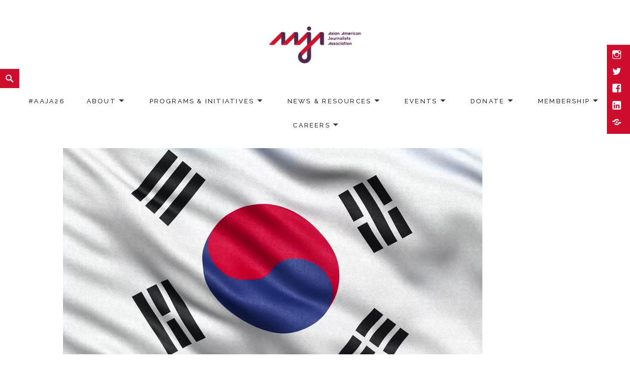

--- FILE ---
content_type: text/html; charset=UTF-8
request_url: https://www.aaja.org/2019/03/18/aaja-expresses-deep-concerns-about-the-public-targeting-of-aaja-journalist-in-seoul/
body_size: 21207
content:
<!DOCTYPE html>
<html dir="ltr" lang="en-US" prefix="og: https://ogp.me/ns#" class="no-js">
<head>
	<meta charset="UTF-8">
	<meta name="viewport" content="width=device-width">
	<link rel="profile" href="http://gmpg.org/xfn/11">
	<title>AAJA Expresses Deep Concerns About the Public Targeting of AAJA Journalist in Seoul - Asian American Journalists Association</title>

		<!-- All in One SEO 4.9.3 - aioseo.com -->
	<meta name="description" content="The Asian American Journalists Association joins our Asia Chapter (AAJA-Asia) in expressing serious concerns about the arrest of Haze Fan, a Chinese-national working for Bloomberg News in Beijing, and asks for Chinese authorities to be transparent of the charges against Fan and to ensure that her rights to legal assistance are upheld. Fan has been missing" />
	<meta name="robots" content="max-image-preview:large" />
	<meta name="author" content="Nitt"/>
	<link rel="canonical" href="https://www.aaja.org/2019/03/18/aaja-expresses-deep-concerns-about-the-public-targeting-of-aaja-journalist-in-seoul/" />
	<meta name="generator" content="All in One SEO (AIOSEO) 4.9.3" />
		<meta property="og:locale" content="en_US" />
		<meta property="og:site_name" content="Asian American Journalists Association -" />
		<meta property="og:type" content="article" />
		<meta property="og:title" content="AAJA Expresses Deep Concerns About the Public Targeting of AAJA Journalist in Seoul - Asian American Journalists Association" />
		<meta property="og:description" content="The Asian American Journalists Association joins our Asia Chapter (AAJA-Asia) in expressing serious concerns about the arrest of Haze Fan, a Chinese-national working for Bloomberg News in Beijing, and asks for Chinese authorities to be transparent of the charges against Fan and to ensure that her rights to legal assistance are upheld. Fan has been missing" />
		<meta property="og:url" content="https://www.aaja.org/2019/03/18/aaja-expresses-deep-concerns-about-the-public-targeting-of-aaja-journalist-in-seoul/" />
		<meta property="og:image" content="https://www.aaja.org/wp-content/uploads/2020/11/right-spikeAsset-1.png" />
		<meta property="og:image:secure_url" content="https://www.aaja.org/wp-content/uploads/2020/11/right-spikeAsset-1.png" />
		<meta property="og:image:width" content="4663" />
		<meta property="og:image:height" content="522" />
		<meta property="article:published_time" content="2019-03-19T00:28:25+00:00" />
		<meta property="article:modified_time" content="2021-01-06T23:53:11+00:00" />
		<meta name="twitter:card" content="summary_large_image" />
		<meta name="twitter:title" content="AAJA Expresses Deep Concerns About the Public Targeting of AAJA Journalist in Seoul - Asian American Journalists Association" />
		<meta name="twitter:description" content="The Asian American Journalists Association joins our Asia Chapter (AAJA-Asia) in expressing serious concerns about the arrest of Haze Fan, a Chinese-national working for Bloomberg News in Beijing, and asks for Chinese authorities to be transparent of the charges against Fan and to ensure that her rights to legal assistance are upheld. Fan has been missing" />
		<meta name="twitter:image" content="https://www.aaja.org/wp-content/uploads/2020/11/right-spikeAsset-1.png" />
		<script type="application/ld+json" class="aioseo-schema">
			{"@context":"https:\/\/schema.org","@graph":[{"@type":"BlogPosting","@id":"https:\/\/www.aaja.org\/2019\/03\/18\/aaja-expresses-deep-concerns-about-the-public-targeting-of-aaja-journalist-in-seoul\/#blogposting","name":"AAJA Expresses Deep Concerns About the Public Targeting of AAJA Journalist in Seoul - Asian American Journalists Association","headline":"AAJA Expresses Deep Concerns About the Public Targeting of AAJA Journalist in Seoul","author":{"@id":"https:\/\/www.aaja.org\/author\/ncorv_y20avc\/#author"},"publisher":{"@id":"https:\/\/www.aaja.org\/#organization"},"image":{"@type":"ImageObject","url":"https:\/\/www.aaja.org\/wp-content\/uploads\/2019\/03\/Korea.jpeg","width":852,"height":480},"datePublished":"2019-03-18T20:28:25-04:00","dateModified":"2021-01-06T18:53:11-05:00","inLanguage":"en-US","mainEntityOfPage":{"@id":"https:\/\/www.aaja.org\/2019\/03\/18\/aaja-expresses-deep-concerns-about-the-public-targeting-of-aaja-journalist-in-seoul\/#webpage"},"isPartOf":{"@id":"https:\/\/www.aaja.org\/2019\/03\/18\/aaja-expresses-deep-concerns-about-the-public-targeting-of-aaja-journalist-in-seoul\/#webpage"},"articleSection":"News\/PR\/Statements, Statement, mistreatment, press freedom"},{"@type":"BreadcrumbList","@id":"https:\/\/www.aaja.org\/2019\/03\/18\/aaja-expresses-deep-concerns-about-the-public-targeting-of-aaja-journalist-in-seoul\/#breadcrumblist","itemListElement":[{"@type":"ListItem","@id":"https:\/\/www.aaja.org#listItem","position":1,"name":"Home","item":"https:\/\/www.aaja.org","nextItem":{"@type":"ListItem","@id":"https:\/\/www.aaja.org\/category\/news-pr-statements\/#listItem","name":"News\/PR\/Statements"}},{"@type":"ListItem","@id":"https:\/\/www.aaja.org\/category\/news-pr-statements\/#listItem","position":2,"name":"News\/PR\/Statements","item":"https:\/\/www.aaja.org\/category\/news-pr-statements\/","nextItem":{"@type":"ListItem","@id":"https:\/\/www.aaja.org\/category\/news-pr-statements\/statement\/#listItem","name":"Statement"},"previousItem":{"@type":"ListItem","@id":"https:\/\/www.aaja.org#listItem","name":"Home"}},{"@type":"ListItem","@id":"https:\/\/www.aaja.org\/category\/news-pr-statements\/statement\/#listItem","position":3,"name":"Statement","item":"https:\/\/www.aaja.org\/category\/news-pr-statements\/statement\/","nextItem":{"@type":"ListItem","@id":"https:\/\/www.aaja.org\/2019\/03\/18\/aaja-expresses-deep-concerns-about-the-public-targeting-of-aaja-journalist-in-seoul\/#listItem","name":"AAJA Expresses Deep Concerns About the Public Targeting of AAJA Journalist in Seoul"},"previousItem":{"@type":"ListItem","@id":"https:\/\/www.aaja.org\/category\/news-pr-statements\/#listItem","name":"News\/PR\/Statements"}},{"@type":"ListItem","@id":"https:\/\/www.aaja.org\/2019\/03\/18\/aaja-expresses-deep-concerns-about-the-public-targeting-of-aaja-journalist-in-seoul\/#listItem","position":4,"name":"AAJA Expresses Deep Concerns About the Public Targeting of AAJA Journalist in Seoul","previousItem":{"@type":"ListItem","@id":"https:\/\/www.aaja.org\/category\/news-pr-statements\/statement\/#listItem","name":"Statement"}}]},{"@type":"Organization","@id":"https:\/\/www.aaja.org\/#organization","name":"Asian American Journalists Association","url":"https:\/\/www.aaja.org\/","logo":{"@type":"ImageObject","url":"https:\/\/www.aaja.org\/wp-content\/uploads\/2020\/11\/right-spikeAsset-1.png","@id":"https:\/\/www.aaja.org\/2019\/03\/18\/aaja-expresses-deep-concerns-about-the-public-targeting-of-aaja-journalist-in-seoul\/#organizationLogo","width":4663,"height":522},"image":{"@id":"https:\/\/www.aaja.org\/2019\/03\/18\/aaja-expresses-deep-concerns-about-the-public-targeting-of-aaja-journalist-in-seoul\/#organizationLogo"}},{"@type":"Person","@id":"https:\/\/www.aaja.org\/author\/ncorv_y20avc\/#author","url":"https:\/\/www.aaja.org\/author\/ncorv_y20avc\/","name":"Nitt","image":{"@type":"ImageObject","@id":"https:\/\/www.aaja.org\/2019\/03\/18\/aaja-expresses-deep-concerns-about-the-public-targeting-of-aaja-journalist-in-seoul\/#authorImage","url":"https:\/\/secure.gravatar.com\/avatar\/d2188921c7a7bd55dbb73062304dd741a5c34a16ab3822bea796a99b947bbe4a?s=96&d=blank&r=g","width":96,"height":96,"caption":"Nitt"}},{"@type":"WebPage","@id":"https:\/\/www.aaja.org\/2019\/03\/18\/aaja-expresses-deep-concerns-about-the-public-targeting-of-aaja-journalist-in-seoul\/#webpage","url":"https:\/\/www.aaja.org\/2019\/03\/18\/aaja-expresses-deep-concerns-about-the-public-targeting-of-aaja-journalist-in-seoul\/","name":"AAJA Expresses Deep Concerns About the Public Targeting of AAJA Journalist in Seoul - Asian American Journalists Association","description":"The Asian American Journalists Association joins our Asia Chapter (AAJA-Asia) in expressing serious concerns about the arrest of Haze Fan, a Chinese-national working for Bloomberg News in Beijing, and asks for Chinese authorities to be transparent of the charges against Fan and to ensure that her rights to legal assistance are upheld. Fan has been missing","inLanguage":"en-US","isPartOf":{"@id":"https:\/\/www.aaja.org\/#website"},"breadcrumb":{"@id":"https:\/\/www.aaja.org\/2019\/03\/18\/aaja-expresses-deep-concerns-about-the-public-targeting-of-aaja-journalist-in-seoul\/#breadcrumblist"},"author":{"@id":"https:\/\/www.aaja.org\/author\/ncorv_y20avc\/#author"},"creator":{"@id":"https:\/\/www.aaja.org\/author\/ncorv_y20avc\/#author"},"image":{"@type":"ImageObject","url":"https:\/\/www.aaja.org\/wp-content\/uploads\/2019\/03\/Korea.jpeg","@id":"https:\/\/www.aaja.org\/2019\/03\/18\/aaja-expresses-deep-concerns-about-the-public-targeting-of-aaja-journalist-in-seoul\/#mainImage","width":852,"height":480},"primaryImageOfPage":{"@id":"https:\/\/www.aaja.org\/2019\/03\/18\/aaja-expresses-deep-concerns-about-the-public-targeting-of-aaja-journalist-in-seoul\/#mainImage"},"datePublished":"2019-03-18T20:28:25-04:00","dateModified":"2021-01-06T18:53:11-05:00"},{"@type":"WebSite","@id":"https:\/\/www.aaja.org\/#website","url":"https:\/\/www.aaja.org\/","name":"Asian American Journalists Association","inLanguage":"en-US","publisher":{"@id":"https:\/\/www.aaja.org\/#organization"}}]}
		</script>
		<!-- All in One SEO -->

<meta name="description" content="The Asian American Journalists Association joins our&nbsp;Asia Chapter (AAJA-Asia) in expressing serious concerns about the arrest of Haze Fan, a..." />
<meta name="robots" content="index,follow" />
<link rel="canonical" href="https://www.aaja.org/2019/03/18/aaja-expresses-deep-concerns-about-the-public-targeting-of-aaja-journalist-in-seoul/" />
<meta property="og:locale" content="en_US" />
<meta property="og:type" content="article" />
<meta property="og:title" content="AAJA Expresses Deep Concerns About the Public Targeting of AAJA Journalist in Seoul, Asian American Journalists Association" />
<meta property="og:description" content="The Asian American Journalists Association joins our&nbsp;Asia Chapter (AAJA-Asia) in expressing serious concerns about the arrest of Haze Fan, a..." />
<meta property="og:url" content="https://www.aaja.org/2019/03/18/aaja-expresses-deep-concerns-about-the-public-targeting-of-aaja-journalist-in-seoul/" />
<meta property="og:site_name" name="copyright" content="Asian American Journalists Association" />
<meta property="og:image" content="https://www.aaja.org/wp-content/uploads/2019/03/Korea.jpeg" />
<link rel='dns-prefetch' href='//www.google.com' />
<link rel='dns-prefetch' href='//www.googletagmanager.com' />
<link rel='dns-prefetch' href='//fonts.googleapis.com' />
<link rel="alternate" type="application/rss+xml" title="Asian American Journalists Association &raquo; Feed" href="https://www.aaja.org/feed/" />
<link rel="alternate" type="application/rss+xml" title="Asian American Journalists Association &raquo; Comments Feed" href="https://www.aaja.org/comments/feed/" />
<link rel="alternate" type="application/rss+xml" title="Asian American Journalists Association &raquo; AAJA Expresses Deep Concerns About the Public Targeting of AAJA Journalist in Seoul Comments Feed" href="https://www.aaja.org/2019/03/18/aaja-expresses-deep-concerns-about-the-public-targeting-of-aaja-journalist-in-seoul/feed/" />
<link rel="alternate" title="oEmbed (JSON)" type="application/json+oembed" href="https://www.aaja.org/wp-json/oembed/1.0/embed?url=https%3A%2F%2Fwww.aaja.org%2F2019%2F03%2F18%2Faaja-expresses-deep-concerns-about-the-public-targeting-of-aaja-journalist-in-seoul%2F" />
<link rel="alternate" title="oEmbed (XML)" type="text/xml+oembed" href="https://www.aaja.org/wp-json/oembed/1.0/embed?url=https%3A%2F%2Fwww.aaja.org%2F2019%2F03%2F18%2Faaja-expresses-deep-concerns-about-the-public-targeting-of-aaja-journalist-in-seoul%2F&#038;format=xml" />
		<!-- This site uses the Google Analytics by ExactMetrics plugin v8.11.1 - Using Analytics tracking - https://www.exactmetrics.com/ -->
		<!-- Note: ExactMetrics is not currently configured on this site. The site owner needs to authenticate with Google Analytics in the ExactMetrics settings panel. -->
					<!-- No tracking code set -->
				<!-- / Google Analytics by ExactMetrics -->
				<!-- This site uses the Google Analytics by MonsterInsights plugin v9.11.1 - Using Analytics tracking - https://www.monsterinsights.com/ -->
							<script src="//www.googletagmanager.com/gtag/js?id=G-ZNWTQXX0WV"  data-cfasync="false" data-wpfc-render="false" type="text/javascript" async></script>
			<script data-cfasync="false" data-wpfc-render="false" type="text/javascript">
				var mi_version = '9.11.1';
				var mi_track_user = true;
				var mi_no_track_reason = '';
								var MonsterInsightsDefaultLocations = {"page_location":"https:\/\/www.aaja.org\/2019\/03\/18\/aaja-expresses-deep-concerns-about-the-public-targeting-of-aaja-journalist-in-seoul\/"};
								if ( typeof MonsterInsightsPrivacyGuardFilter === 'function' ) {
					var MonsterInsightsLocations = (typeof MonsterInsightsExcludeQuery === 'object') ? MonsterInsightsPrivacyGuardFilter( MonsterInsightsExcludeQuery ) : MonsterInsightsPrivacyGuardFilter( MonsterInsightsDefaultLocations );
				} else {
					var MonsterInsightsLocations = (typeof MonsterInsightsExcludeQuery === 'object') ? MonsterInsightsExcludeQuery : MonsterInsightsDefaultLocations;
				}

								var disableStrs = [
										'ga-disable-G-ZNWTQXX0WV',
									];

				/* Function to detect opted out users */
				function __gtagTrackerIsOptedOut() {
					for (var index = 0; index < disableStrs.length; index++) {
						if (document.cookie.indexOf(disableStrs[index] + '=true') > -1) {
							return true;
						}
					}

					return false;
				}

				/* Disable tracking if the opt-out cookie exists. */
				if (__gtagTrackerIsOptedOut()) {
					for (var index = 0; index < disableStrs.length; index++) {
						window[disableStrs[index]] = true;
					}
				}

				/* Opt-out function */
				function __gtagTrackerOptout() {
					for (var index = 0; index < disableStrs.length; index++) {
						document.cookie = disableStrs[index] + '=true; expires=Thu, 31 Dec 2099 23:59:59 UTC; path=/';
						window[disableStrs[index]] = true;
					}
				}

				if ('undefined' === typeof gaOptout) {
					function gaOptout() {
						__gtagTrackerOptout();
					}
				}
								window.dataLayer = window.dataLayer || [];

				window.MonsterInsightsDualTracker = {
					helpers: {},
					trackers: {},
				};
				if (mi_track_user) {
					function __gtagDataLayer() {
						dataLayer.push(arguments);
					}

					function __gtagTracker(type, name, parameters) {
						if (!parameters) {
							parameters = {};
						}

						if (parameters.send_to) {
							__gtagDataLayer.apply(null, arguments);
							return;
						}

						if (type === 'event') {
														parameters.send_to = monsterinsights_frontend.v4_id;
							var hookName = name;
							if (typeof parameters['event_category'] !== 'undefined') {
								hookName = parameters['event_category'] + ':' + name;
							}

							if (typeof MonsterInsightsDualTracker.trackers[hookName] !== 'undefined') {
								MonsterInsightsDualTracker.trackers[hookName](parameters);
							} else {
								__gtagDataLayer('event', name, parameters);
							}
							
						} else {
							__gtagDataLayer.apply(null, arguments);
						}
					}

					__gtagTracker('js', new Date());
					__gtagTracker('set', {
						'developer_id.dZGIzZG': true,
											});
					if ( MonsterInsightsLocations.page_location ) {
						__gtagTracker('set', MonsterInsightsLocations);
					}
										__gtagTracker('config', 'G-ZNWTQXX0WV', {"forceSSL":"true","link_attribution":"true"} );
										window.gtag = __gtagTracker;										(function () {
						/* https://developers.google.com/analytics/devguides/collection/analyticsjs/ */
						/* ga and __gaTracker compatibility shim. */
						var noopfn = function () {
							return null;
						};
						var newtracker = function () {
							return new Tracker();
						};
						var Tracker = function () {
							return null;
						};
						var p = Tracker.prototype;
						p.get = noopfn;
						p.set = noopfn;
						p.send = function () {
							var args = Array.prototype.slice.call(arguments);
							args.unshift('send');
							__gaTracker.apply(null, args);
						};
						var __gaTracker = function () {
							var len = arguments.length;
							if (len === 0) {
								return;
							}
							var f = arguments[len - 1];
							if (typeof f !== 'object' || f === null || typeof f.hitCallback !== 'function') {
								if ('send' === arguments[0]) {
									var hitConverted, hitObject = false, action;
									if ('event' === arguments[1]) {
										if ('undefined' !== typeof arguments[3]) {
											hitObject = {
												'eventAction': arguments[3],
												'eventCategory': arguments[2],
												'eventLabel': arguments[4],
												'value': arguments[5] ? arguments[5] : 1,
											}
										}
									}
									if ('pageview' === arguments[1]) {
										if ('undefined' !== typeof arguments[2]) {
											hitObject = {
												'eventAction': 'page_view',
												'page_path': arguments[2],
											}
										}
									}
									if (typeof arguments[2] === 'object') {
										hitObject = arguments[2];
									}
									if (typeof arguments[5] === 'object') {
										Object.assign(hitObject, arguments[5]);
									}
									if ('undefined' !== typeof arguments[1].hitType) {
										hitObject = arguments[1];
										if ('pageview' === hitObject.hitType) {
											hitObject.eventAction = 'page_view';
										}
									}
									if (hitObject) {
										action = 'timing' === arguments[1].hitType ? 'timing_complete' : hitObject.eventAction;
										hitConverted = mapArgs(hitObject);
										__gtagTracker('event', action, hitConverted);
									}
								}
								return;
							}

							function mapArgs(args) {
								var arg, hit = {};
								var gaMap = {
									'eventCategory': 'event_category',
									'eventAction': 'event_action',
									'eventLabel': 'event_label',
									'eventValue': 'event_value',
									'nonInteraction': 'non_interaction',
									'timingCategory': 'event_category',
									'timingVar': 'name',
									'timingValue': 'value',
									'timingLabel': 'event_label',
									'page': 'page_path',
									'location': 'page_location',
									'title': 'page_title',
									'referrer' : 'page_referrer',
								};
								for (arg in args) {
																		if (!(!args.hasOwnProperty(arg) || !gaMap.hasOwnProperty(arg))) {
										hit[gaMap[arg]] = args[arg];
									} else {
										hit[arg] = args[arg];
									}
								}
								return hit;
							}

							try {
								f.hitCallback();
							} catch (ex) {
							}
						};
						__gaTracker.create = newtracker;
						__gaTracker.getByName = newtracker;
						__gaTracker.getAll = function () {
							return [];
						};
						__gaTracker.remove = noopfn;
						__gaTracker.loaded = true;
						window['__gaTracker'] = __gaTracker;
					})();
									} else {
										console.log("");
					(function () {
						function __gtagTracker() {
							return null;
						}

						window['__gtagTracker'] = __gtagTracker;
						window['gtag'] = __gtagTracker;
					})();
									}
			</script>
							<!-- / Google Analytics by MonsterInsights -->
		<!-- WP Fusion --><style type="text/css">.woocommerce .product .variations option:disabled { display: none; } </style><style id='wp-img-auto-sizes-contain-inline-css' type='text/css'>
img:is([sizes=auto i],[sizes^="auto," i]){contain-intrinsic-size:3000px 1500px}
/*# sourceURL=wp-img-auto-sizes-contain-inline-css */
</style>
<style id='wp-emoji-styles-inline-css' type='text/css'>

	img.wp-smiley, img.emoji {
		display: inline !important;
		border: none !important;
		box-shadow: none !important;
		height: 1em !important;
		width: 1em !important;
		margin: 0 0.07em !important;
		vertical-align: -0.1em !important;
		background: none !important;
		padding: 0 !important;
	}
/*# sourceURL=wp-emoji-styles-inline-css */
</style>
<style id='classic-theme-styles-inline-css' type='text/css'>
/*! This file is auto-generated */
.wp-block-button__link{color:#fff;background-color:#32373c;border-radius:9999px;box-shadow:none;text-decoration:none;padding:calc(.667em + 2px) calc(1.333em + 2px);font-size:1.125em}.wp-block-file__button{background:#32373c;color:#fff;text-decoration:none}
/*# sourceURL=/wp-includes/css/classic-themes.min.css */
</style>
<link rel='stylesheet' id='aioseo/css/src/vue/standalone/blocks/table-of-contents/global.scss-css' href='https://www.aaja.org/wp-content/plugins/all-in-one-seo-pack/dist/Lite/assets/css/table-of-contents/global.e90f6d47.css?ver=4.9.3' type='text/css' media='all' />
<style id='global-styles-inline-css' type='text/css'>
:root{--wp--preset--aspect-ratio--square: 1;--wp--preset--aspect-ratio--4-3: 4/3;--wp--preset--aspect-ratio--3-4: 3/4;--wp--preset--aspect-ratio--3-2: 3/2;--wp--preset--aspect-ratio--2-3: 2/3;--wp--preset--aspect-ratio--16-9: 16/9;--wp--preset--aspect-ratio--9-16: 9/16;--wp--preset--color--black: #000000;--wp--preset--color--cyan-bluish-gray: #abb8c3;--wp--preset--color--white: #ffffff;--wp--preset--color--pale-pink: #f78da7;--wp--preset--color--vivid-red: #cf2e2e;--wp--preset--color--luminous-vivid-orange: #ff6900;--wp--preset--color--luminous-vivid-amber: #fcb900;--wp--preset--color--light-green-cyan: #7bdcb5;--wp--preset--color--vivid-green-cyan: #00d084;--wp--preset--color--pale-cyan-blue: #8ed1fc;--wp--preset--color--vivid-cyan-blue: #0693e3;--wp--preset--color--vivid-purple: #9b51e0;--wp--preset--color--orange: #f7931d;--wp--preset--gradient--vivid-cyan-blue-to-vivid-purple: linear-gradient(135deg,rgb(6,147,227) 0%,rgb(155,81,224) 100%);--wp--preset--gradient--light-green-cyan-to-vivid-green-cyan: linear-gradient(135deg,rgb(122,220,180) 0%,rgb(0,208,130) 100%);--wp--preset--gradient--luminous-vivid-amber-to-luminous-vivid-orange: linear-gradient(135deg,rgb(252,185,0) 0%,rgb(255,105,0) 100%);--wp--preset--gradient--luminous-vivid-orange-to-vivid-red: linear-gradient(135deg,rgb(255,105,0) 0%,rgb(207,46,46) 100%);--wp--preset--gradient--very-light-gray-to-cyan-bluish-gray: linear-gradient(135deg,rgb(238,238,238) 0%,rgb(169,184,195) 100%);--wp--preset--gradient--cool-to-warm-spectrum: linear-gradient(135deg,rgb(74,234,220) 0%,rgb(151,120,209) 20%,rgb(207,42,186) 40%,rgb(238,44,130) 60%,rgb(251,105,98) 80%,rgb(254,248,76) 100%);--wp--preset--gradient--blush-light-purple: linear-gradient(135deg,rgb(255,206,236) 0%,rgb(152,150,240) 100%);--wp--preset--gradient--blush-bordeaux: linear-gradient(135deg,rgb(254,205,165) 0%,rgb(254,45,45) 50%,rgb(107,0,62) 100%);--wp--preset--gradient--luminous-dusk: linear-gradient(135deg,rgb(255,203,112) 0%,rgb(199,81,192) 50%,rgb(65,88,208) 100%);--wp--preset--gradient--pale-ocean: linear-gradient(135deg,rgb(255,245,203) 0%,rgb(182,227,212) 50%,rgb(51,167,181) 100%);--wp--preset--gradient--electric-grass: linear-gradient(135deg,rgb(202,248,128) 0%,rgb(113,206,126) 100%);--wp--preset--gradient--midnight: linear-gradient(135deg,rgb(2,3,129) 0%,rgb(40,116,252) 100%);--wp--preset--font-size--small: 13px;--wp--preset--font-size--medium: 20px;--wp--preset--font-size--large: 36px;--wp--preset--font-size--x-large: 42px;--wp--preset--spacing--20: 0.44rem;--wp--preset--spacing--30: 0.67rem;--wp--preset--spacing--40: 1rem;--wp--preset--spacing--50: 1.5rem;--wp--preset--spacing--60: 2.25rem;--wp--preset--spacing--70: 3.38rem;--wp--preset--spacing--80: 5.06rem;--wp--preset--shadow--natural: 6px 6px 9px rgba(0, 0, 0, 0.2);--wp--preset--shadow--deep: 12px 12px 50px rgba(0, 0, 0, 0.4);--wp--preset--shadow--sharp: 6px 6px 0px rgba(0, 0, 0, 0.2);--wp--preset--shadow--outlined: 6px 6px 0px -3px rgb(255, 255, 255), 6px 6px rgb(0, 0, 0);--wp--preset--shadow--crisp: 6px 6px 0px rgb(0, 0, 0);}:where(.is-layout-flex){gap: 0.5em;}:where(.is-layout-grid){gap: 0.5em;}body .is-layout-flex{display: flex;}.is-layout-flex{flex-wrap: wrap;align-items: center;}.is-layout-flex > :is(*, div){margin: 0;}body .is-layout-grid{display: grid;}.is-layout-grid > :is(*, div){margin: 0;}:where(.wp-block-columns.is-layout-flex){gap: 2em;}:where(.wp-block-columns.is-layout-grid){gap: 2em;}:where(.wp-block-post-template.is-layout-flex){gap: 1.25em;}:where(.wp-block-post-template.is-layout-grid){gap: 1.25em;}.has-black-color{color: var(--wp--preset--color--black) !important;}.has-cyan-bluish-gray-color{color: var(--wp--preset--color--cyan-bluish-gray) !important;}.has-white-color{color: var(--wp--preset--color--white) !important;}.has-pale-pink-color{color: var(--wp--preset--color--pale-pink) !important;}.has-vivid-red-color{color: var(--wp--preset--color--vivid-red) !important;}.has-luminous-vivid-orange-color{color: var(--wp--preset--color--luminous-vivid-orange) !important;}.has-luminous-vivid-amber-color{color: var(--wp--preset--color--luminous-vivid-amber) !important;}.has-light-green-cyan-color{color: var(--wp--preset--color--light-green-cyan) !important;}.has-vivid-green-cyan-color{color: var(--wp--preset--color--vivid-green-cyan) !important;}.has-pale-cyan-blue-color{color: var(--wp--preset--color--pale-cyan-blue) !important;}.has-vivid-cyan-blue-color{color: var(--wp--preset--color--vivid-cyan-blue) !important;}.has-vivid-purple-color{color: var(--wp--preset--color--vivid-purple) !important;}.has-black-background-color{background-color: var(--wp--preset--color--black) !important;}.has-cyan-bluish-gray-background-color{background-color: var(--wp--preset--color--cyan-bluish-gray) !important;}.has-white-background-color{background-color: var(--wp--preset--color--white) !important;}.has-pale-pink-background-color{background-color: var(--wp--preset--color--pale-pink) !important;}.has-vivid-red-background-color{background-color: var(--wp--preset--color--vivid-red) !important;}.has-luminous-vivid-orange-background-color{background-color: var(--wp--preset--color--luminous-vivid-orange) !important;}.has-luminous-vivid-amber-background-color{background-color: var(--wp--preset--color--luminous-vivid-amber) !important;}.has-light-green-cyan-background-color{background-color: var(--wp--preset--color--light-green-cyan) !important;}.has-vivid-green-cyan-background-color{background-color: var(--wp--preset--color--vivid-green-cyan) !important;}.has-pale-cyan-blue-background-color{background-color: var(--wp--preset--color--pale-cyan-blue) !important;}.has-vivid-cyan-blue-background-color{background-color: var(--wp--preset--color--vivid-cyan-blue) !important;}.has-vivid-purple-background-color{background-color: var(--wp--preset--color--vivid-purple) !important;}.has-black-border-color{border-color: var(--wp--preset--color--black) !important;}.has-cyan-bluish-gray-border-color{border-color: var(--wp--preset--color--cyan-bluish-gray) !important;}.has-white-border-color{border-color: var(--wp--preset--color--white) !important;}.has-pale-pink-border-color{border-color: var(--wp--preset--color--pale-pink) !important;}.has-vivid-red-border-color{border-color: var(--wp--preset--color--vivid-red) !important;}.has-luminous-vivid-orange-border-color{border-color: var(--wp--preset--color--luminous-vivid-orange) !important;}.has-luminous-vivid-amber-border-color{border-color: var(--wp--preset--color--luminous-vivid-amber) !important;}.has-light-green-cyan-border-color{border-color: var(--wp--preset--color--light-green-cyan) !important;}.has-vivid-green-cyan-border-color{border-color: var(--wp--preset--color--vivid-green-cyan) !important;}.has-pale-cyan-blue-border-color{border-color: var(--wp--preset--color--pale-cyan-blue) !important;}.has-vivid-cyan-blue-border-color{border-color: var(--wp--preset--color--vivid-cyan-blue) !important;}.has-vivid-purple-border-color{border-color: var(--wp--preset--color--vivid-purple) !important;}.has-vivid-cyan-blue-to-vivid-purple-gradient-background{background: var(--wp--preset--gradient--vivid-cyan-blue-to-vivid-purple) !important;}.has-light-green-cyan-to-vivid-green-cyan-gradient-background{background: var(--wp--preset--gradient--light-green-cyan-to-vivid-green-cyan) !important;}.has-luminous-vivid-amber-to-luminous-vivid-orange-gradient-background{background: var(--wp--preset--gradient--luminous-vivid-amber-to-luminous-vivid-orange) !important;}.has-luminous-vivid-orange-to-vivid-red-gradient-background{background: var(--wp--preset--gradient--luminous-vivid-orange-to-vivid-red) !important;}.has-very-light-gray-to-cyan-bluish-gray-gradient-background{background: var(--wp--preset--gradient--very-light-gray-to-cyan-bluish-gray) !important;}.has-cool-to-warm-spectrum-gradient-background{background: var(--wp--preset--gradient--cool-to-warm-spectrum) !important;}.has-blush-light-purple-gradient-background{background: var(--wp--preset--gradient--blush-light-purple) !important;}.has-blush-bordeaux-gradient-background{background: var(--wp--preset--gradient--blush-bordeaux) !important;}.has-luminous-dusk-gradient-background{background: var(--wp--preset--gradient--luminous-dusk) !important;}.has-pale-ocean-gradient-background{background: var(--wp--preset--gradient--pale-ocean) !important;}.has-electric-grass-gradient-background{background: var(--wp--preset--gradient--electric-grass) !important;}.has-midnight-gradient-background{background: var(--wp--preset--gradient--midnight) !important;}.has-small-font-size{font-size: var(--wp--preset--font-size--small) !important;}.has-medium-font-size{font-size: var(--wp--preset--font-size--medium) !important;}.has-large-font-size{font-size: var(--wp--preset--font-size--large) !important;}.has-x-large-font-size{font-size: var(--wp--preset--font-size--x-large) !important;}
:where(.wp-block-post-template.is-layout-flex){gap: 1.25em;}:where(.wp-block-post-template.is-layout-grid){gap: 1.25em;}
:where(.wp-block-term-template.is-layout-flex){gap: 1.25em;}:where(.wp-block-term-template.is-layout-grid){gap: 1.25em;}
:where(.wp-block-columns.is-layout-flex){gap: 2em;}:where(.wp-block-columns.is-layout-grid){gap: 2em;}
:root :where(.wp-block-pullquote){font-size: 1.5em;line-height: 1.6;}
/*# sourceURL=global-styles-inline-css */
</style>
<link rel='stylesheet' id='wc-gallery-style-css' href='https://www.aaja.org/wp-content/plugins/boldgrid-gallery/includes/css/style.css?ver=1.55' type='text/css' media='all' />
<link rel='stylesheet' id='wc-gallery-popup-style-css' href='https://www.aaja.org/wp-content/plugins/boldgrid-gallery/includes/css/magnific-popup.css?ver=1.1.0' type='text/css' media='all' />
<link rel='stylesheet' id='wc-gallery-flexslider-style-css' href='https://www.aaja.org/wp-content/plugins/boldgrid-gallery/includes/vendors/flexslider/flexslider.css?ver=2.6.1' type='text/css' media='all' />
<link rel='stylesheet' id='wc-gallery-owlcarousel-style-css' href='https://www.aaja.org/wp-content/plugins/boldgrid-gallery/includes/vendors/owlcarousel/assets/owl.carousel.css?ver=2.1.4' type='text/css' media='all' />
<link rel='stylesheet' id='wc-gallery-owlcarousel-theme-style-css' href='https://www.aaja.org/wp-content/plugins/boldgrid-gallery/includes/vendors/owlcarousel/assets/owl.theme.default.css?ver=2.1.4' type='text/css' media='all' />
<link rel='stylesheet' id='woocommerce-layout-css' href='https://www.aaja.org/wp-content/plugins/woocommerce/assets/css/woocommerce-layout.css?ver=10.4.3' type='text/css' media='all' />
<link rel='stylesheet' id='woocommerce-smallscreen-css' href='https://www.aaja.org/wp-content/plugins/woocommerce/assets/css/woocommerce-smallscreen.css?ver=10.4.3' type='text/css' media='only screen and (max-width: 768px)' />
<link rel='stylesheet' id='woocommerce-general-css' href='https://www.aaja.org/wp-content/plugins/woocommerce/assets/css/woocommerce.css?ver=10.4.3' type='text/css' media='all' />
<style id='woocommerce-inline-inline-css' type='text/css'>
.woocommerce form .form-row .required { visibility: visible; }
/*# sourceURL=woocommerce-inline-inline-css */
</style>
<link rel='stylesheet' id='maisha-fonts-css' href='https://fonts.googleapis.com/css?family=Raleway%3A400i%2C100i%2C200i%2C300i%2C500i%2C600i%2C700i%2C800i%2C900i%2C400%2C100%2C200%2C300%2C500%2C600%2C700%2C800%2C900%7CPlayfair+Display%3A400%2C700%2C900%2C400i%2C700i%2C900i&#038;subset=latin%2Clatin-ext' type='text/css' media='all' />
<link rel='stylesheet' id='genericons-css' href='https://www.aaja.org/wp-content/themes/maishawp/genericons/genericons.css?ver=3.2' type='text/css' media='all' />
<link rel='stylesheet' id='maisha-style-css' href='https://www.aaja.org/wp-content/themes/maishawp/style.css?ver=6.9' type='text/css' media='all' />
<style id='maisha-style-inline-css' type='text/css'>

			.post-navigation .nav-previous a:before { background-color: rgba(230, 234, 237, 0.4); }
		
			.post-navigation .nav-next a:before { background-color: rgba(230, 234, 237, 0.4); }
		
/*# sourceURL=maisha-style-inline-css */
</style>
<link rel='stylesheet' id='tablepress-default-css' href='https://www.aaja.org/wp-content/plugins/tablepress/css/build/default.css?ver=3.2.6' type='text/css' media='all' />
<link rel='stylesheet' id='elementor-icons-css' href='https://www.aaja.org/wp-content/plugins/elementor/assets/lib/eicons/css/elementor-icons.min.css?ver=5.45.0' type='text/css' media='all' />
<link rel='stylesheet' id='elementor-frontend-css' href='https://www.aaja.org/wp-content/plugins/elementor/assets/css/frontend.min.css?ver=3.34.1' type='text/css' media='all' />
<link rel='stylesheet' id='elementor-post-140-css' href='https://www.aaja.org/wp-content/uploads/elementor/css/post-140.css?ver=1769114468' type='text/css' media='all' />
<link rel='stylesheet' id='elementor-post-8354-css' href='https://www.aaja.org/wp-content/uploads/elementor/css/post-8354.css?ver=1769170237' type='text/css' media='all' />
<link rel='stylesheet' id='boldgrid-components-css' href='https://www.aaja.org/wp-content/plugins/post-and-page-builder/assets/css/components.min.css?ver=2.16.5' type='text/css' media='all' />
<link rel='stylesheet' id='font-awesome-css' href='https://www.aaja.org/wp-content/plugins/elementor/assets/lib/font-awesome/css/font-awesome.min.css?ver=4.7.0' type='text/css' media='all' />
<link rel='stylesheet' id='boldgrid-fe-css' href='https://www.aaja.org/wp-content/plugins/post-and-page-builder/assets/css/editor-fe.min.css?ver=1.27.10' type='text/css' media='all' />
<link rel='stylesheet' id='boldgrid-custom-styles-css' href='https://www.aaja.org/wp-content/uploads/boldgrid/custom-styles.css?ver=1769103484' type='text/css' media='all' />
<link rel='stylesheet' id='bgpbpp-public-css' href='https://www.aaja.org/wp-content/plugins/post-and-page-builder-premium/dist/application.min.css?ver=1.2.7' type='text/css' media='all' />
<link rel='stylesheet' id='elementor-gf-inter-css' href='https://fonts.googleapis.com/css?family=Inter:100,100italic,200,200italic,300,300italic,400,400italic,500,500italic,600,600italic,700,700italic,800,800italic,900,900italic&#038;display=auto' type='text/css' media='all' />
<link rel='stylesheet' id='elementor-gf-librefranklin-css' href='https://fonts.googleapis.com/css?family=Libre+Franklin:100,100italic,200,200italic,300,300italic,400,400italic,500,500italic,600,600italic,700,700italic,800,800italic,900,900italic&#038;display=auto' type='text/css' media='all' />
<script type="text/javascript" src="https://www.aaja.org/wp-content/plugins/google-analytics-for-wordpress/assets/js/frontend-gtag.min.js?ver=9.11.1" id="monsterinsights-frontend-script-js" async="async" data-wp-strategy="async"></script>
<script data-cfasync="false" data-wpfc-render="false" type="text/javascript" id='monsterinsights-frontend-script-js-extra'>/* <![CDATA[ */
var monsterinsights_frontend = {"js_events_tracking":"true","download_extensions":"doc,pdf,ppt,zip,xls,docx,pptx,xlsx","inbound_paths":"[{\"path\":\"\\\/go\\\/\",\"label\":\"affiliate\"},{\"path\":\"\\\/recommend\\\/\",\"label\":\"affiliate\"}]","home_url":"https:\/\/www.aaja.org","hash_tracking":"false","v4_id":"G-ZNWTQXX0WV"};/* ]]> */
</script>
<script type="text/javascript" src="https://www.aaja.org/wp-includes/js/jquery/jquery.min.js?ver=3.7.1" id="jquery-core-js"></script>
<script type="text/javascript" src="https://www.aaja.org/wp-includes/js/jquery/jquery-migrate.min.js?ver=3.4.1" id="jquery-migrate-js"></script>
<script type="text/javascript" src="https://www.aaja.org/wp-content/plugins/recaptcha-woo/js/rcfwc.js?ver=1.0" id="rcfwc-js-js" defer="defer" data-wp-strategy="defer"></script>
<script type="text/javascript" src="https://www.google.com/recaptcha/api.js?hl=en_US" id="recaptcha-js" defer="defer" data-wp-strategy="defer"></script>
<script type="text/javascript" src="https://www.aaja.org/wp-content/plugins/woocommerce/assets/js/jquery-blockui/jquery.blockUI.min.js?ver=2.7.0-wc.10.4.3" id="wc-jquery-blockui-js" data-wp-strategy="defer"></script>
<script type="text/javascript" id="wc-add-to-cart-js-extra">
/* <![CDATA[ */
var wc_add_to_cart_params = {"ajax_url":"/wp-admin/admin-ajax.php","wc_ajax_url":"/?wc-ajax=%%endpoint%%","i18n_view_cart":"View cart","cart_url":"https://www.aaja.org/cart/","is_cart":"","cart_redirect_after_add":"yes"};
//# sourceURL=wc-add-to-cart-js-extra
/* ]]> */
</script>
<script type="text/javascript" src="https://www.aaja.org/wp-content/plugins/woocommerce/assets/js/frontend/add-to-cart.min.js?ver=10.4.3" id="wc-add-to-cart-js" defer="defer" data-wp-strategy="defer"></script>
<script type="text/javascript" src="https://www.aaja.org/wp-content/plugins/woocommerce/assets/js/js-cookie/js.cookie.min.js?ver=2.1.4-wc.10.4.3" id="wc-js-cookie-js" data-wp-strategy="defer"></script>
<script type="text/javascript" id="WCPAY_ASSETS-js-extra">
/* <![CDATA[ */
var wcpayAssets = {"url":"https://www.aaja.org/wp-content/plugins/woocommerce-payments/dist/"};
//# sourceURL=WCPAY_ASSETS-js-extra
/* ]]> */
</script>

<!-- Google tag (gtag.js) snippet added by Site Kit -->
<!-- Google Ads snippet added by Site Kit -->
<script type="text/javascript" src="https://www.googletagmanager.com/gtag/js?id=AW-16766412393" id="google_gtagjs-js" async></script>
<script type="text/javascript" id="google_gtagjs-js-after">
/* <![CDATA[ */
window.dataLayer = window.dataLayer || [];function gtag(){dataLayer.push(arguments);}
gtag("js", new Date());
gtag("set", "developer_id.dZTNiMT", true);
gtag("config", "AW-16766412393");
 window._googlesitekit = window._googlesitekit || {}; window._googlesitekit.throttledEvents = []; window._googlesitekit.gtagEvent = (name, data) => { var key = JSON.stringify( { name, data } ); if ( !! window._googlesitekit.throttledEvents[ key ] ) { return; } window._googlesitekit.throttledEvents[ key ] = true; setTimeout( () => { delete window._googlesitekit.throttledEvents[ key ]; }, 5 ); gtag( "event", name, { ...data, event_source: "site-kit" } ); }; 
//# sourceURL=google_gtagjs-js-after
/* ]]> */
</script>
<link rel="https://api.w.org/" href="https://www.aaja.org/wp-json/" /><link rel="alternate" title="JSON" type="application/json" href="https://www.aaja.org/wp-json/wp/v2/posts/8354" /><link rel="EditURI" type="application/rsd+xml" title="RSD" href="https://www.aaja.org/xmlrpc.php?rsd" />
<meta name="generator" content="WordPress 6.9" />
<meta name="generator" content="WooCommerce 10.4.3" />
<link rel='shortlink' href='https://www.aaja.org/?p=8354' />
<meta name="generator" content="Site Kit by Google 1.170.0" />	<style type="text/css">
		.aboutpage .cd-fixed-bg-one { padding: px 0;}

		.page-template-default .aboutpage .cd-fixed-bg-one, .blog .aboutpage .cd-fixed-bg-one, .page-template-basic-page .aboutpage .cd-fixed-bg-one { padding: px 0;}
		
		.entry-content a, .news .entry-content a, .page #content .entry-content a, .page #content.intro .entry-content a {color: #00538b;}
		
		.page #content .entry-content a, .page #content .entry-content a:hover {border-color: #00538b;}

		button,input[type="button"], input[type="reset"], input[type="submit"], .widget_calendar tbody a, .page-template-projects-page .columns hr, .page-template-causes-page .columns hr, 
		.page-template-stories-page .columns hr, .woocommerce .widget_price_filter .ui-slider .ui-slider-handle, .woocommerce .widget_price_filter .ui-slider .ui-slider-range,
		div.wpforms-container-full .wpforms-form input[type=submit], div.wpforms-container-full .wpforms-form button[type=submit], div.wpforms-container-full .wpforms-form .wpforms-page-button { background-color:#ce0e2d; }

		.social-navigation, .sidebar .widget .give-submit-button-wrap input[type="submit"], .button, .tribe-events-loop .type-tribe_events.tribe-events-last, #tribe-events .tribe-events-button, 
		#tribe-events .tribe-events-button:hover, #tribe_events_filters_wrapper input[type=submit], .tribe-events-button, .tribe-events-button.tribe-active:hover, .tribe-events-button.tribe-inactive, 
		.tribe-events-button:hover, .tribe-events-calendar td.tribe-events-present div[id*=tribe-events-daynum-], .tribe-events-calendar td.tribe-events-present div[id*=tribe-events-daynum-]>a, 
		#tribe-events-content .tribe-events-calendar td.tribe-events-present.mobile-active:hover, .tribe-events-calendar td.tribe-events-present.mobile-active, 
		.tribe-events-calendar td.tribe-events-present.mobile-active div[id*=tribe-events-daynum-], .tribe-events-calendar td.tribe-events-present.mobile-active div[id*=tribe-events-daynum-] a, 
		.widget.buddypress #bp-login-widget-form #bp-login-widget-submit, .woocommerce span.onsale, .search-toggle, input#give-purchase-button, [id*=give-form].give-display-modal .give-btn, 
		[id*=give-form].give-display-reveal .give-btn, .navigation-main li.color a, .main-small-navigation li.color a, #sidebar input#bbp_search_submit { background:#ce0e2d; }
		
		.news .entry-content a.more-link:focus { color:#ce0e2d; }
		
		.headerblock .navigation-main a:hover { color:#ce0e2d; }
		
		.sidebar .widget .give-submit-button-wrap input[type="submit"], 
		.button,
		.entry-content a.button, 
		.tribe-events-loop .type-tribe_events.tribe-events-last, 
		#tribe-events .tribe-events-button, 
		#tribe-events .tribe-events-button:hover, 
		#tribe_events_filters_wrapper input[type=submit], 
		.tribe-events-button, .tribe-events-button.tribe-active:hover, 
		.tribe-events-button.tribe-inactive, 
		.tribe-events-button:hover, 
		.tribe-events-calendar td.tribe-events-present div[id*=tribe-events-daynum-], 
		.tribe-events-calendar td.tribe-events-present div[id*=tribe-events-daynum-]>a,
		#tribe-events-content .tribe-events-calendar td.tribe-events-present.mobile-active:hover, 
		.tribe-events-calendar td.tribe-events-present.mobile-active, 
		.tribe-events-calendar td.tribe-events-present.mobile-active div[id*=tribe-events-daynum-], 
		.tribe-events-calendar td.tribe-events-present.mobile-active div[id*=tribe-events-daynum-] a, 
		.widget.buddypress #bp-login-widget-form #bp-login-widget-submit, 
		.woocommerce span.onsale, 
		.content-caption .button, 
		button, 
		input[type="button"], 
		input[type="reset"], 
		input[type="submit"], 
		.block-two-content .button, 
		button,
		input[type="button"], 
		input[type="reset"],
		input[type="submit"],
		[id*=give-form].give-display-modal .give-btn, 
		[id*=give-form].give-display-reveal .give-btn,
		.ps-member-is-online,
		.ps-focus-title>span>span,
		.navigation-main li.color a,
		.main-small-navigation li.color a,
		.navigation-main li.color a:hover,
		.main-small-navigation li.color a:hover, 
		#sidebar input#bbp_search_submit:hover,
		#sidebar input#bbp_search_submit, div.wpforms-container-full .wpforms-form input[type=submit], 
		div.wpforms-container-full .wpforms-form button[type=submit], 
		div.wpforms-container-full .wpforms-form .wpforms-page-button { color:#ffffff; }
		
		.tribe-events-button, .tribe-events-button:hover, #peepso-wrap .ps-btn-login, .ps-btn-primary, .ps-progress-bar>span, .ps-btn-login, .ps-button-action { background:#ce0e2d!important; }
		
		.ps-input:focus, .ps-select:focus { border:#ce0e2d!important; }
		
		.color, .cd-panel-content a,.page-template-staff-page .staff-column ul a,.page-template-full-bg-page .aboutpage ul a, .woocommerce ul.products li.product .price,.woocommerce span.amount,.woocommerce .woocommerce-message:before { color: #ce0e2d; }
		
		blockquote { border-left-color: #ce0e2d; }
		
		.block-four .post .entry-title { border-bottom-color: #ce0e2d; }
		
		.woocommerce .woocommerce-message { border-top-color: #ce0e2d; }
			
		.page-template-front-page-one .soliloquy-theme-karisma .soliloquy-caption-inside a, .page-template-front-page-one .soliloquy-theme-karisma .soliloquy-caption-inside .soliloquy-fc-title-link, .page-template-front-page-one .soliloquy-theme-karisma.soliloquy-caption-inside .soliloquy-fc-read-more,.single-product p.price { color: #ce0e2d!important; }
		
		.button:hover, .navigation-main li.color a:hover, .main-small-navigation li.color a:hover, #sidebar input#bbp_search_submit:hover { background:#ce0e2d; }
		
		.pagination .prev,.pagination .next,.tagcloud a,.sticky-post,.page-links a,.cd-panel-container,.aboutpage .cd-fixed-bg-one,.aboutpage .cd-fixed-bg-one.withoutimg, .woocommerce .widget_price_filter .price_slider_wrapper .ui-widget-content { background-color:#ffffff; }
		
		.woocommerce .widget_price_filter .price_slider_wrapper .ui-widget-content { color:#ffffff; }
		
		.news .entry-content a.more-link,.news .entry-content a.button,.block-two,.overlay,.info_pic,.info_details .button,.tribe-events-read-more,#tribe-bar-form .tribe-bar-submit input[type=submit],#buddypress div.generic-button a,.woocommerce #respond input#submit.alt, .woocommerce a.button.alt, .woocommerce button.button.alt, .woocommerce input.button.alt,.woocommerce #respond input#submit.alt:hover, .woocommerce a.button.alt:hover, .woocommerce button.button.alt:hover, .woocommerce input.button.alt:hover,.comment-list .reply a, .footer { background:#ffffff; }
		
		.sticky-post, .page-template-about-page .info .entry-content a.button, .comment-list .reply a, #buddypress div.generic-button a, .woocommerce button.button.alt,
		.block-two .entry-content h1, .block-two .entry-content h1, .news .entry-content a.more-link { color:#00538b; }
		
		
		@media screen and (max-width: 48.75em) {
			.content-caption { background:#ffffff; }
			}
			
		.main-small-navigation div, .pagination { background-color:#ffffff; }
		
		.sidebar .widget input[type="submit"],.sidebar .widget,.page-template-about-page .columns .entry-content,.info,body.page-template-full-width-page,.page-template-events-page-php,.page.page-template-full-width-page div.give-form-wrap,.page.page-template-staff-page .columns .entry-content,.tribe-events-back,.tribe-events-day .tribe-events-day-time-slot h5,.page-template-buddypress-php,.page-template-forum-php,.page-template-404-php,#buddypress #search-groups-form input[type=submit],#buddypress #members-dir-search input[type=submit],#buddypress div.item-list-tabs ul li.last select,input#bbp_search_submit,.woocommerce .page-title,.woocommerce .page-description,.woocommerce #respond input#submit, .woocommerce a.button, .woocommerce button.button, .woocommerce input.button,form.wpcf7-form,.page-template-projects-page .fourcolumn:hover,.page-template-causes-page .fourcolumn:hover,.page-template-stories-page .fourcolumn:hover,
		.page-template-stories-page a.more-link,blockquote, .buddypress, .bbpress, .wpforms-form { background:#ffffff; }
		
		.site-header, .headerblock, .menu-toggle, .headerblock.standard, .headerblock.alternative, .headerblock.standard .site-header, .headerblock.alternative .site-header { background:; }
		
		.navigation-main a, .navigation-main ul li.menu-item-has-children > a:after { color:#333333; }
		
		.navigation-main ul ul a, .navigation-main ul ul ul a { color:#ffffff; }
		
		.navigation-main li li.current_page_item > a, .navigation-main li li.current-menu-item > a, .navigation-main ul ul { background-color:#53284f; }
		
		.navigation-main .current_page_item > a, .navigation-main .current-menu-item > a, .navigation-main .current_page_ancestor > a { color:#ce0e2d; }
		
		.footer a, .footer .widget, .copyright, .footer .widget-title { color:#fff9f9; }
		
		.site-info a:hover { border-color:#fff9f9; }
		
		.footer { background:#00538b; }
		
		.copyright { border-top-color: #00538b; }
		
		body { background:; }

		.search-toggle, .search-box-wrapper, .standard-header .search-toggle, .standard-header .search-box-wrapper, 
		.alternative-header .search-toggle, .alternative-header .search-box-wrapper, .fixed .search-toggle { margin-top:px; }
		}
		
		@media screen and (min-width: 59.6875em) {
		.social-navigation { top:px; }
		}
		@media screen and (min-width: 59.6875em) {
		.search-toggle, .search-box-wrapper, .standard-header .search-toggle, .standard-header .search-box-wrapper, .alternative-header .search-toggle, .alternative-header .search-box-wrapper, .fixed .search-toggle { margin-top:px; }
		}
		
		@media screen and (max-width: 955px){
			.custom-logo {
				width: px;
			}
		}
		
				
				.archive.woocommerce .widget-area {
			display: none;
		}
		.archive.woocommerce .footer .widget-area {
			display: block;
		}
		.woocommerce div#primary {
			width: 100%;
			float: none;
			margin-right: 0;
		}
				
				.single.woocommerce .widget-area {
			display: none;
		}
		.single.woocommerce .footer .widget-area {
			display: block;
		}
		.single.woocommerce div#primary {
			width: 100%;
			float: none;
			margin-right: 0;
		}
				
				
				
	</style>
		<noscript><style>.woocommerce-product-gallery{ opacity: 1 !important; }</style></noscript>
	
<!-- Google AdSense meta tags added by Site Kit -->
<meta name="google-adsense-platform-account" content="ca-host-pub-2644536267352236">
<meta name="google-adsense-platform-domain" content="sitekit.withgoogle.com">
<!-- End Google AdSense meta tags added by Site Kit -->
<meta name="generator" content="Elementor 3.34.1; features: additional_custom_breakpoints; settings: css_print_method-external, google_font-enabled, font_display-auto">
			<style>
				.e-con.e-parent:nth-of-type(n+4):not(.e-lazyloaded):not(.e-no-lazyload),
				.e-con.e-parent:nth-of-type(n+4):not(.e-lazyloaded):not(.e-no-lazyload) * {
					background-image: none !important;
				}
				@media screen and (max-height: 1024px) {
					.e-con.e-parent:nth-of-type(n+3):not(.e-lazyloaded):not(.e-no-lazyload),
					.e-con.e-parent:nth-of-type(n+3):not(.e-lazyloaded):not(.e-no-lazyload) * {
						background-image: none !important;
					}
				}
				@media screen and (max-height: 640px) {
					.e-con.e-parent:nth-of-type(n+2):not(.e-lazyloaded):not(.e-no-lazyload),
					.e-con.e-parent:nth-of-type(n+2):not(.e-lazyloaded):not(.e-no-lazyload) * {
						background-image: none !important;
					}
				}
			</style>
				<style type="text/css">
			.site-title,
		.site-description {
			position: absolute;
			clip: rect(1px, 1px, 1px, 1px);
		}
		</style>
	<link rel="icon" href="https://www.aaja.org/wp-content/uploads/2020/11/AAJA_logo-48x48.png" sizes="32x32" />
<link rel="icon" href="https://www.aaja.org/wp-content/uploads/2020/11/AAJA_logo.png" sizes="192x192" />
<link rel="apple-touch-icon" href="https://www.aaja.org/wp-content/uploads/2020/11/AAJA_logo.png" />
<meta name="msapplication-TileImage" content="https://www.aaja.org/wp-content/uploads/2020/11/AAJA_logo.png" />
		<style type="text/css" id="wp-custom-css">
			
		/*
You can add your own CSS here.

Click the help icon above to learn more.
*/		

.titlecomment {display:none;}
.author-info {display:none;}
.comments-area {display:none;} 		</style>
		</head>

<body class="wp-singular post-template-default single single-post postid-8354 single-format-standard wp-custom-logo wp-theme-maishawp theme-maishawp woocommerce-no-js boldgrid-ppb alternative-header two-columns-layout fixed-mobile-menu no-sidebar no-default-sidebar elementor-default elementor-kit-140 elementor-page elementor-page-8354">
	<div class="headerblock alternative">
		<div class="content site-content">
			<a class="skip-link screen-reader-text" href="#site">Skip to content</a>
			<header id="masthead" class="site-header" role="banner">
					<a href="https://www.aaja.org/" class="custom-logo-link" rel="home"><img fetchpriority="high" width="4663" height="522" src="https://www.aaja.org/wp-content/uploads/2020/11/right-spikeAsset-1.png" class="custom-logo" alt="Asian American Journalists Association" decoding="async" srcset="https://www.aaja.org/wp-content/uploads/2020/11/right-spikeAsset-1.png 4663w, https://www.aaja.org/wp-content/uploads/2020/11/right-spikeAsset-1-600x67.png 600w, https://www.aaja.org/wp-content/uploads/2020/11/right-spikeAsset-1-300x34.png 300w, https://www.aaja.org/wp-content/uploads/2020/11/right-spikeAsset-1-1024x115.png 1024w, https://www.aaja.org/wp-content/uploads/2020/11/right-spikeAsset-1-768x86.png 768w, https://www.aaja.org/wp-content/uploads/2020/11/right-spikeAsset-1-1536x172.png 1536w, https://www.aaja.org/wp-content/uploads/2020/11/right-spikeAsset-1-2048x229.png 2048w, https://www.aaja.org/wp-content/uploads/2020/11/right-spikeAsset-1-200x22.png 200w, https://www.aaja.org/wp-content/uploads/2020/11/right-spikeAsset-1-150x17.png 150w, https://www.aaja.org/wp-content/uploads/2020/11/right-spikeAsset-1-547x61.png 547w, https://www.aaja.org/wp-content/uploads/2020/11/right-spikeAsset-1-322x36.png 322w, https://www.aaja.org/wp-content/uploads/2020/11/right-spikeAsset-1-524x59.png 524w, https://www.aaja.org/wp-content/uploads/2020/11/right-spikeAsset-1-420x47.png 420w, https://www.aaja.org/wp-content/uploads/2020/11/right-spikeAsset-1-444x50.png 444w, https://www.aaja.org/wp-content/uploads/2020/11/right-spikeAsset-1-916x103.png 916w, https://www.aaja.org/wp-content/uploads/2020/11/right-spikeAsset-1-678x76.png 678w, https://www.aaja.org/wp-content/uploads/2020/11/right-spikeAsset-1-250x28.png 250w, https://www.aaja.org/wp-content/uploads/2020/11/right-spikeAsset-1-550x62.png 550w, https://www.aaja.org/wp-content/uploads/2020/11/right-spikeAsset-1-800x90.png 800w, https://www.aaja.org/wp-content/uploads/2020/11/right-spikeAsset-1-1608x180.png 1608w" sizes="(max-width: 4663px) 100vw, 4663px" /></a>										<p class="site-title"><a href="https://www.aaja.org/" rel="home">Asian American Journalists Association</a></p>
														<div id="secondary">
					<nav id="site-navigation" class="navigation-main" role="navigation">
					<button class="menu-toggle anarielgenericon" aria-controls="primary-menu" aria-expanded="false"><span>Primary Menu</span></button>
					<div class="menu-main-container"><ul id="primary-menu" class="nav-menu"><li id="menu-item-15591" class="menu-item menu-item-type-custom menu-item-object-custom menu-item-15591"><a href="https://www.aaja26.org">#AAJA26</a></li>
<li id="menu-item-5760" class="menu-item menu-item-type-post_type menu-item-object-page menu-item-has-children menu-item-5760"><a href="https://www.aaja.org/about/">About</a>
<ul class="sub-menu">
	<li id="menu-item-14416" class="menu-item menu-item-type-post_type menu-item-object-page menu-item-14416"><a href="https://www.aaja.org/about/aaja-strategic-priorities/">AAJA Strategic Priorities</a></li>
	<li id="menu-item-20386" class="menu-item menu-item-type-post_type menu-item-object-page menu-item-20386"><a href="https://www.aaja.org/about/board-meeting-minutes/">Board Meeting Minutes</a></li>
	<li id="menu-item-3337" class="menu-item menu-item-type-post_type menu-item-object-page menu-item-3337"><a href="https://www.aaja.org/about/code-of-conduct/">Code of Conduct</a></li>
	<li id="menu-item-3344" class="menu-item menu-item-type-post_type menu-item-object-page menu-item-3344"><a href="https://www.aaja.org/about/contact/">Contact</a></li>
	<li id="menu-item-3173" class="menu-item menu-item-type-post_type menu-item-object-page menu-item-3173"><a href="https://www.aaja.org/about/national-and-advisory-board/">National and Advisory Board</a></li>
	<li id="menu-item-10939" class="menu-item menu-item-type-post_type menu-item-object-page menu-item-10939"><a href="https://www.aaja.org/elections/">Elections</a></li>
	<li id="menu-item-3180" class="menu-item menu-item-type-post_type menu-item-object-page menu-item-3180"><a href="https://www.aaja.org/about/governance/">Governance</a></li>
	<li id="menu-item-3797" class="menu-item menu-item-type-post_type menu-item-object-page menu-item-3797"><a href="https://www.aaja.org/partner-with-us/">Partner With Us</a></li>
	<li id="menu-item-29099" class="menu-item menu-item-type-post_type menu-item-object-page menu-item-29099"><a href="https://www.aaja.org/fiscal-sponsorships/">Fiscal Sponsorships</a></li>
	<li id="menu-item-4608" class="menu-item menu-item-type-post_type menu-item-object-page menu-item-4608"><a href="https://www.aaja.org/about/staff/">Staff</a></li>
</ul>
</li>
<li id="menu-item-2957" class="menu-item menu-item-type-post_type menu-item-object-page menu-item-has-children menu-item-2957"><a href="https://www.aaja.org/programs-and-initiatives/">Programs &#038; Initiatives</a>
<ul class="sub-menu">
	<li id="menu-item-23670" class="menu-item menu-item-type-post_type menu-item-object-page menu-item-has-children menu-item-23670"><a href="https://www.aaja.org/programs-and-initiatives/research/">AAJA Research</a>
	<ul class="sub-menu">
		<li id="menu-item-20186" class="menu-item menu-item-type-post_type menu-item-object-page menu-item-20186"><a href="https://www.aaja.org/programs-and-initiatives/broadcast-snapshot-project/">Broadcast Snapshot Project</a></li>
		<li id="menu-item-23671" class="menu-item menu-item-type-post_type menu-item-object-page menu-item-23671"><a href="https://www.aaja.org/programs-and-initiatives/research/breaking-through-overcoming-structural-barriers-for-journalists-of-color/">Breaking Through: Overcoming Structural Barriers for Journalists of Color</a></li>
		<li id="menu-item-23672" class="menu-item menu-item-type-post_type menu-item-object-page menu-item-23672"><a href="https://www.aaja.org/programs-and-initiatives/research/the-state-of-asian-american-female-and-male-tv-broadcasters/">The State of Asian American Female and Male TV Broadcasters</a></li>
		<li id="menu-item-23673" class="menu-item menu-item-type-post_type menu-item-object-page menu-item-23673"><a href="https://www.aaja.org/programs-and-initiatives/research/trusted-messengers-and-priority-audiences/">Trusted Messengers and Priority Audiences</a></li>
	</ul>
</li>
	<li id="menu-item-3227" class="menu-item menu-item-type-post_type menu-item-object-page menu-item-3227"><a href="https://www.aaja.org/programs-and-initiatives/awards/">Awards</a></li>
	<li id="menu-item-3937" class="menu-item menu-item-type-post_type menu-item-object-page menu-item-3937"><a href="https://www.aaja.org/programs-and-initiatives/catalyst/">Catalyst</a></li>
	<li id="menu-item-10716" class="menu-item menu-item-type-post_type menu-item-object-page menu-item-10716"><a href="https://www.aaja.org/programs-and-initiatives/digital-skills-reporting-intensive/">Digital Skills Reporting Intensive</a></li>
	<li id="menu-item-3215" class="menu-item menu-item-type-post_type menu-item-object-page menu-item-3215"><a href="https://www.aaja.org/programs-and-initiatives/elp/">Executive Leadership Program (ELP)</a></li>
	<li id="menu-item-20321" class="menu-item menu-item-type-post_type menu-item-object-page menu-item-20321"><a href="https://www.aaja.org/programs-and-initiatives/jcal/">JCal</a></li>
	<li id="menu-item-3213" class="menu-item menu-item-type-post_type menu-item-object-page menu-item-3213"><a href="https://www.aaja.org/programs-and-initiatives/jcamp/">JCamp</a></li>
	<li id="menu-item-15519" class="menu-item menu-item-type-post_type menu-item-object-page menu-item-15519"><a href="https://www.aaja.org/programs-and-initiatives/media-institute/">Media Institute</a></li>
	<li id="menu-item-3935" class="menu-item menu-item-type-post_type menu-item-object-page menu-item-3935"><a href="https://www.aaja.org/programs-and-initiatives/media-watch/">Media Watch</a></li>
	<li id="menu-item-9895" class="menu-item menu-item-type-post_type menu-item-object-page menu-item-9895"><a href="https://www.aaja.org/programs-and-initiatives/mental-wellness/">Mental Wellness</a></li>
	<li id="menu-item-3936" class="menu-item menu-item-type-post_type menu-item-object-page menu-item-3936"><a href="https://www.aaja.org/programs-and-initiatives/mentor-match/">Mentor Match</a></li>
	<li id="menu-item-24284" class="menu-item menu-item-type-post_type menu-item-object-page menu-item-24284"><a href="https://www.aaja.org/programs-and-initiatives/simon-and-june-li-leadership-transformation-fellowship/">Simon and June Li Leadership Transformation Fellowship</a></li>
	<li id="menu-item-21887" class="menu-item menu-item-type-post_type menu-item-object-page menu-item-21887"><a href="https://www.aaja.org/programs-and-initiatives/student-leadership-development-series/">Student Leadership Development Series</a></li>
	<li id="menu-item-3212" class="menu-item menu-item-type-post_type menu-item-object-page menu-item-3212"><a href="https://www.aaja.org/programs-and-initiatives/voices/">VOICES</a></li>
</ul>
</li>
<li id="menu-item-3254" class="menu-item menu-item-type-post_type menu-item-object-page menu-item-has-children menu-item-3254"><a href="https://www.aaja.org/news-and-resources/">News &#038; Resources</a>
<ul class="sub-menu">
	<li id="menu-item-24122" class="menu-item menu-item-type-custom menu-item-object-custom menu-item-24122"><a href="http://aajastyleguide.org">AAJA Style Guide</a></li>
	<li id="menu-item-3226" class="menu-item menu-item-type-post_type menu-item-object-page menu-item-3226"><a href="https://www.aaja.org/programs-and-initiatives/aaja-studio/">AAJA Studio</a></li>
	<li id="menu-item-3309" class="menu-item menu-item-type-post_type menu-item-object-page menu-item-3309"><a href="https://www.aaja.org/news-and-resources/guidances/">Guidances &#038; Resources</a></li>
	<li id="menu-item-3308" class="menu-item menu-item-type-post_type menu-item-object-page menu-item-3308"><a href="https://www.aaja.org/news-and-resources/news/">News, Press Releases &#038; Statements</a></li>
	<li id="menu-item-12800" class="menu-item menu-item-type-post_type menu-item-object-page menu-item-12800"><a href="https://www.aaja.org/news-and-resources/newsletter/">Newsletter</a></li>
	<li id="menu-item-3945" class="menu-item menu-item-type-post_type menu-item-object-page menu-item-3945"><a href="https://www.aaja.org/news-and-resources/scholarships-internships/">Scholarships &#038; Internships</a></li>
	<li id="menu-item-29727" class="menu-item menu-item-type-post_type menu-item-object-page menu-item-29727"><a href="https://www.aaja.org/news-and-resources/yung-aajas-journalism-toolkit/">Yung AAJA’s Journalism Toolkit</a></li>
</ul>
</li>
<li id="menu-item-18372" class="menu-item menu-item-type-post_type menu-item-object-page menu-item-has-children menu-item-18372"><a href="https://www.aaja.org/programs-and-initiatives/events/">Events</a>
<ul class="sub-menu">
	<li id="menu-item-20655" class="menu-item menu-item-type-post_type menu-item-object-page menu-item-20655"><a href="https://www.aaja.org/news-and-resources/convention-archives/">Convention Archives</a></li>
	<li id="menu-item-20950" class="menu-item menu-item-type-post_type menu-item-object-page menu-item-20950"><a href="https://www.aaja.org/programs-and-initiatives/team-aaja-2025-tcs-new-york-city-marathon/">Team AAJA: 2025 TCS New York City Marathon</a></li>
	<li id="menu-item-12819" class="menu-item menu-item-type-post_type menu-item-object-page menu-item-12819"><a href="https://www.aaja.org/40th/">40th Anniversary</a></li>
</ul>
</li>
<li id="menu-item-3026" class="menu-item menu-item-type-post_type menu-item-object-page menu-item-has-children menu-item-3026"><a href="https://www.aaja.org/donate/">Donate</a>
<ul class="sub-menu">
	<li id="menu-item-24121" class="menu-item menu-item-type-post_type menu-item-object-page menu-item-24121"><a href="https://www.aaja.org/the-futures-fund/">The Futures Fund</a></li>
</ul>
</li>
<li id="menu-item-146" class="menu-item menu-item-type-post_type menu-item-object-page menu-item-has-children menu-item-146"><a href="https://www.aaja.org/become-a-member/">Membership</a>
<ul class="sub-menu">
	<li id="menu-item-5851" class="menu-item menu-item-type-post_type menu-item-object-page menu-item-5851"><a href="https://www.aaja.org/become-a-member/new-member-registration/">Join</a></li>
	<li id="menu-item-4179" class="menu-item menu-item-type-post_type menu-item-object-page menu-item-4179"><a href="https://www.aaja.org/become-a-member/login/">Login</a></li>
	<li id="menu-item-3328" class="menu-item menu-item-type-post_type menu-item-object-page menu-item-3328"><a href="https://www.aaja.org/affinity-groups/">Affinity Groups</a></li>
	<li id="menu-item-3327" class="menu-item menu-item-type-post_type menu-item-object-page menu-item-3327"><a href="https://www.aaja.org/chapters/">Chapters</a></li>
	<li id="menu-item-22502" class="menu-item menu-item-type-post_type menu-item-object-page menu-item-22502"><a href="https://www.aaja.org/members/lifetime-members/">Lifetime Members</a></li>
	<li id="menu-item-8023" class="menu-item menu-item-type-post_type menu-item-object-page menu-item-8023"><a href="https://www.aaja.org/become-a-member/member-dashboard/">Member Dashboard</a></li>
	<li id="menu-item-10268" class="menu-item menu-item-type-post_type menu-item-object-page menu-item-10268"><a href="https://www.aaja.org/membership-faq/">Membership FAQ</a></li>
	<li id="menu-item-3934" class="menu-item menu-item-type-post_type menu-item-object-page menu-item-3934"><a href="https://www.aaja.org/programs-and-initiatives/taskforces/">Task Forces</a></li>
</ul>
</li>
<li id="menu-item-6450" class="menu-item menu-item-type-post_type menu-item-object-page menu-item-has-children menu-item-6450"><a href="https://www.aaja.org/careers/">Careers</a>
<ul class="sub-menu">
	<li id="menu-item-9723" class="menu-item menu-item-type-post_type menu-item-object-page menu-item-9723"><a href="https://www.aaja.org/careers/aaja-career-center/">AAJA Career Center</a></li>
	<li id="menu-item-9724" class="menu-item menu-item-type-post_type menu-item-object-page menu-item-9724"><a href="https://www.aaja.org/careers/opportunities-at-aaja/">Opportunities at AAJA</a></li>
</ul>
</li>
</ul></div>					</nav><!-- #site-navigation -->
					</div>
							</header><!-- .site-header -->
		</div><!-- .site-content -->
	</div><!-- .headerblock -->
		<div class="search-toggle">
		<a href="#search-container" class="screen-reader-text" aria-expanded="false" aria-controls="search-container">Search</a>
	</div>
	<div id="search-container" class="search-box-wrapper hide">
		<div class="search-box">
			<form role="search" method="get" class="search-form" action="https://www.aaja.org/">
				<label>
					<span class="screen-reader-text">Search for:</span>
					<input type="search" class="search-field" placeholder="Search &hellip;" value="" name="s" />
				</label>
				<input type="submit" class="search-submit screen-reader-text" value="Search" />
			</form>		</div>
	</div>
	<div id="site">	<div class="hfeed site">
		<div class="content site-content news">
			<main class="main site-main" role="main">
				<div class="single-themes-page clear">
											<div id="primary" class="content-area">
							<article id="post-8354" class="post-8354 post type-post status-publish format-standard has-post-thumbnail hentry category-news-pr-statements category-statement tag-mistreatment tag-press-freedom">

		<img width="852" height="480" src="https://www.aaja.org/wp-content/uploads/2019/03/Korea.jpeg" class="attachment-post-thumbnail size-post-thumbnail wp-post-image" alt="" decoding="async" srcset="https://www.aaja.org/wp-content/uploads/2019/03/Korea.jpeg 852w, https://www.aaja.org/wp-content/uploads/2019/03/Korea-300x169.jpeg 300w, https://www.aaja.org/wp-content/uploads/2019/03/Korea-768x433.jpeg 768w, https://www.aaja.org/wp-content/uploads/2019/03/Korea-200x113.jpeg 200w, https://www.aaja.org/wp-content/uploads/2019/03/Korea-150x85.jpeg 150w, https://www.aaja.org/wp-content/uploads/2019/03/Korea-547x308.jpeg 547w, https://www.aaja.org/wp-content/uploads/2019/03/Korea-322x181.jpeg 322w, https://www.aaja.org/wp-content/uploads/2019/03/Korea-524x295.jpeg 524w, https://www.aaja.org/wp-content/uploads/2019/03/Korea-420x237.jpeg 420w, https://www.aaja.org/wp-content/uploads/2019/03/Korea-444x250.jpeg 444w, https://www.aaja.org/wp-content/uploads/2019/03/Korea-678x382.jpeg 678w, https://www.aaja.org/wp-content/uploads/2019/03/Korea-250x141.jpeg 250w, https://www.aaja.org/wp-content/uploads/2019/03/Korea-550x310.jpeg 550w, https://www.aaja.org/wp-content/uploads/2019/03/Korea-800x451.jpeg 800w, https://www.aaja.org/wp-content/uploads/2019/03/Korea-320x180.jpeg 320w, https://www.aaja.org/wp-content/uploads/2019/03/Korea-533x300.jpeg 533w, https://www.aaja.org/wp-content/uploads/2019/03/Korea-600x338.jpeg 600w" sizes="(max-width: 852px) 100vw, 852px" />	
	<header class="entry-header">
		<h1 class="entry-title">AAJA Expresses Deep Concerns About the Public Targeting of AAJA Journalist in Seoul</h1>	</header><!-- .entry-header -->

		<footer class="entry-footer">
		<span class="posted-on"><span class="screen-reader-text">Posted on </span><a href="https://www.aaja.org/2019/03/18/aaja-expresses-deep-concerns-about-the-public-targeting-of-aaja-journalist-in-seoul/" rel="bookmark"><time class="entry-date published" datetime="2019-03-18T20:28:25-04:00">March 18, 2019</time><time class="updated" datetime="2021-01-06T18:53:11-05:00">January 6, 2021</time></a></span><span class="byline"><span class="author vcard"><span class="screen-reader-text">Author </span><a class="url fn n" href="https://www.aaja.org/author/ncorv_y20avc/">Nitt</a></span></span><span class="cat-links"><span class="screen-reader-text">Categories </span><a href="https://www.aaja.org/category/news-pr-statements/" rel="category tag">News/PR/Statements</a>, <a href="https://www.aaja.org/category/news-pr-statements/statement/" rel="category tag">Statement</a></span><span class="tags-links"><span class="screen-reader-text">Tags </span><a href="https://www.aaja.org/tag/mistreatment/" rel="tag">mistreatment</a>, <a href="https://www.aaja.org/tag/press-freedom/" rel="tag">press freedom</a></span>			</footer><!-- .entry-footer -->
	
	<div class="entry-content">
				<div data-elementor-type="wp-post" data-elementor-id="8354" class="elementor elementor-8354" data-elementor-post-type="post">
						<section class="elementor-section elementor-top-section elementor-element elementor-element-2108e8c1 elementor-section-boxed elementor-section-height-default elementor-section-height-default" data-id="2108e8c1" data-element_type="section">
						<div class="elementor-container elementor-column-gap-default">
					<div class="elementor-column elementor-col-100 elementor-top-column elementor-element elementor-element-be4f0c1" data-id="be4f0c1" data-element_type="column">
			<div class="elementor-widget-wrap elementor-element-populated">
						<div class="elementor-element elementor-element-64965351 elementor-widget elementor-widget-text-editor" data-id="64965351" data-element_type="widget" data-widget_type="text-editor.default">
				<div class="elementor-widget-container">
									<div class="boldgrid-section">
<div class="container">
<div class="row">
<div class="col-md-12 col-xs-12 col-sm-12">
<p style="color: rgba(0, 0, 0, 0.93); font-family: &quot;PT Serif&quot;, &quot;Times New Roman&quot;, serif; font-size: 14px; font-style: normal; font-weight: 400;"><strong>Updated: April 9, 2019</strong></p><p style="color: rgba(0, 0, 0, 0.93); font-family: &quot;PT Serif&quot;, &quot;Times New Roman&quot;, serif; font-size: 14px; font-style: normal; font-weight: 400;">In response to a question by AAJA National President Michelle Ye Hee Lee on a recent reporting trip to South Korea about the treatment of a South Korean journalist, South Korean National Assembly Speaker Moon Hee-Sang stated that the treatment was “wrong.” Mr. Moon mentioned that the journalist had written about him previously, and that he had not disagreed with or confronted her about it. He stated that a free press “is the foundation of democracy,&#8221; and that the reporter was simply doing her job.</p><p class="graf graf--p graf-after--p graf--trailing" style="color: rgba(0, 0, 0, 0.93); font-family: &quot;PT Serif&quot;, &quot;Times New Roman&quot;, serif; font-size: 14px; font-style: normal; font-weight: 400;">Michelle was reporting from South Korea as&nbsp;a part of the Atlantic Council&nbsp;<span style="color: rgb(128, 0, 0);"><a class="markup--anchor markup--p-anchor" rel="nofollow noopener" href="https://www.atlanticcouncil.org/programs/brent-scowcroft-center/asia-security/korea-journalist-fellowship-program" target="_blank" style="color: rgb(128, 0, 0); outline-style: none; outline-width: initial;">Korea Journalist Fellowship Program</a></span>, sponsored by the Atlantic Council, a nonpartisan think tank in Washington, D.C., in partnership with the Korea Foundation.</p><p style="color: rgba(0, 0, 0, 0.93); font-family: &quot;PT Serif&quot;, &quot;Times New Roman&quot;, serif; font-size: 14px; font-style: normal; font-weight: 400;">For Mr. Moon’s entire response, please&nbsp;read&nbsp;<span style="color: rgb(128, 0, 0);"><a href="https://medium.com/@myhlee/south-korean-national-assembly-speakers-response-to-attack-of-bloomberg-reporter-4bad15339128" style="color: rgb(128, 0, 0); outline-style: none; outline-width: initial;">here</a></span>.</p><hr style="margin-top: 50px; margin-bottom: 50px; border-top: 4px solid rgb(232, 221, 210); padding: 0px; color: rgba(0, 0, 0, 0.93); font-family: &quot;PT Serif&quot;, &quot;Times New Roman&quot;, serif; font-size: 14px; background-color: rgb(255, 255, 255);"><p style="color: rgba(0, 0, 0, 0.93); font-family: &quot;PT Serif&quot;, &quot;Times New Roman&quot;, serif; font-size: 14px; font-style: normal; font-weight: 400;"><strong>Updated: March 21, 12:45pm PT</strong></p><p style="color: rgba(0, 0, 0, 0.93); font-family: &quot;PT Serif&quot;, &quot;Times New Roman&quot;, serif; font-size: 14px; font-style: normal; font-weight: 400;">After the statements released by AAJA, AAJA-Asia and the Seoul Foreign Correspondents&#8217; Club (SFCC) raising concerns about the treatment of the Seoul-based reporter, the South Korean ruling party walked back its previous attacks and apologized to members of the foreign press &#8220;if it caused misunderstanding.&#8221; After days of silence, the South Korean presidential Blue House&nbsp;<span style="color: rgb(153, 51, 0);"><a rel="noopener" href="https://apnews.com/f8b5a3d8bd194a198e5ba2131ae0ef06" target="_blank" style="color: rgb(153, 51, 0); outline-style: none; outline-width: initial;">issued a statement</a></span>&nbsp;denouncing the attacks on the press.</p><p style="color: rgba(0, 0, 0, 0.93); font-family: &quot;PT Serif&quot;, &quot;Times New Roman&quot;, serif; font-size: 14px; font-style: normal; font-weight: 400;">&#8220;We cannot accept any circumstances where a reporter&#8217;s personal safety is threatened, and we believe this should never happen in any situation,&#8221; the statement read. &#8220;If a reporter is under real threat, we regard it very seriously and will take an appropriate countermeasure.&#8221;</p><p style="color: rgba(0, 0, 0, 0.93); font-family: &quot;PT Serif&quot;, &quot;Times New Roman&quot;, serif; font-size: 14px; font-style: normal; font-weight: 400;">South Korean newspapers, television stations and wire services drew attention to the statements released by AAJA, AAJA-Asia and the SFCC.</p><hr style="margin-top: 50px; margin-bottom: 50px; border-top: 4px solid rgb(232, 221, 210); padding: 0px; color: rgba(0, 0, 0, 0.93); font-family: &quot;PT Serif&quot;, &quot;Times New Roman&quot;, serif; font-size: 14px; background-color: rgb(255, 255, 255);"><p style="color: rgba(0, 0, 0, 0.93); font-family: &quot;PT Serif&quot;, &quot;Times New Roman&quot;, serif; font-size: 14px; font-style: normal; font-weight: 400;"><span style="font-weight: 400;"><strong>Original: March 18, 6:00pm PT</strong></span></p><p style="color: rgba(0, 0, 0, 0.93); font-family: &quot;PT Serif&quot;, &quot;Times New Roman&quot;, serif; font-size: 14px; font-style: normal; font-weight: 400;"><span style="font-weight: 400;">The Asian American Journalists Association (AAJA) joins its members across Asia and elsewhere to express deep concerns about the treatment of a South Korean journalist whose safety is under threat simply for doing her job. That she is being targeted by members of the South Korean government is also troubling.</span></p><p style="color: rgba(0, 0, 0, 0.93); font-family: &quot;PT Serif&quot;, &quot;Times New Roman&quot;, serif; font-size: 14px; font-style: normal; font-weight: 400;"><span style="font-weight: 400;">Threatening or intimidating journalists is unacceptable. Such activities have a chilling effect and undermine the freedom of the press for all journalists working in Korea.</span></p><p style="color: rgba(0, 0, 0, 0.93); font-family: &quot;PT Serif&quot;, &quot;Times New Roman&quot;, serif; font-size: 14px; font-style: normal; font-weight: 400;"><span style="font-weight: 400;">We believe in a strong and vigorous free press, not only in the United States but around the globe. AAJA is committed to diversity and inclusion in the news industry, including the crucial role of local journalists reporting for foreign outlets, and supports members in Asia who are contributing in that capacity.</span></p><p style="color: rgba(0, 0, 0, 0.93); font-family: &quot;PT Serif&quot;, &quot;Times New Roman&quot;, serif; font-size: 14px; font-style: normal; font-weight: 400;"><span style="font-weight: 400;">Journalists around the world should be able to work without fear of physical threat, especially in a country like South Korea that espouses democratic values and understands deeply the value of a free press.</span></p><p style="color: rgba(0, 0, 0, 0.93); font-family: &quot;PT Serif&quot;, &quot;Times New Roman&quot;, serif; font-size: 14px; font-style: normal; font-weight: 400;"><span style="font-weight: 400;">&#8211; AAJA Governing Board</span></p><p style="color: rgba(0, 0, 0, 0.93); font-family: &quot;PT Serif&quot;, &quot;Times New Roman&quot;, serif; font-size: 14px; font-style: normal; font-weight: 400;"><span style="font-weight: 400;">For more, please read AAJA-Asia’s&nbsp;</span><span style="color: rgb(153, 51, 0);"><a href="https://www.facebook.com/aajaasia/posts/2148200585493711" style="color: rgb(153, 51, 0); outline-style: none; outline-width: initial;"><span style="font-weight: 400;">statement</span></a></span><span style="font-weight: 400;">.</span></p>
</div>
</div>
</div>
</div>								</div>
				</div>
					</div>
		</div>
					</div>
		</section>
				</div>
			</div><!-- .entry-content -->

				<div class="post-related"><div class="post-box"><h4 class="post-box-title">You Might Also Like</h4></div>
						<div class="item-related">

										<a href="https://www.aaja.org/2024/12/09/aaja-mentor-match-opens-2025-cohort-applications/"><img width="1600" height="400" src="https://www.aaja.org/wp-content/uploads/2024/12/2025-Mentor-Match-Wordpress-Banner.png" class="attachment-misc-thumb size-misc-thumb wp-post-image" alt="" decoding="async" srcset="https://www.aaja.org/wp-content/uploads/2024/12/2025-Mentor-Match-Wordpress-Banner.png 1600w, https://www.aaja.org/wp-content/uploads/2024/12/2025-Mentor-Match-Wordpress-Banner-300x75.png 300w, https://www.aaja.org/wp-content/uploads/2024/12/2025-Mentor-Match-Wordpress-Banner-1024x256.png 1024w, https://www.aaja.org/wp-content/uploads/2024/12/2025-Mentor-Match-Wordpress-Banner-768x192.png 768w, https://www.aaja.org/wp-content/uploads/2024/12/2025-Mentor-Match-Wordpress-Banner-1536x384.png 1536w, https://www.aaja.org/wp-content/uploads/2024/12/2025-Mentor-Match-Wordpress-Banner-200x50.png 200w, https://www.aaja.org/wp-content/uploads/2024/12/2025-Mentor-Match-Wordpress-Banner-150x38.png 150w, https://www.aaja.org/wp-content/uploads/2024/12/2025-Mentor-Match-Wordpress-Banner-547x137.png 547w, https://www.aaja.org/wp-content/uploads/2024/12/2025-Mentor-Match-Wordpress-Banner-322x81.png 322w, https://www.aaja.org/wp-content/uploads/2024/12/2025-Mentor-Match-Wordpress-Banner-524x131.png 524w, https://www.aaja.org/wp-content/uploads/2024/12/2025-Mentor-Match-Wordpress-Banner-420x105.png 420w, https://www.aaja.org/wp-content/uploads/2024/12/2025-Mentor-Match-Wordpress-Banner-444x111.png 444w, https://www.aaja.org/wp-content/uploads/2024/12/2025-Mentor-Match-Wordpress-Banner-916x229.png 916w, https://www.aaja.org/wp-content/uploads/2024/12/2025-Mentor-Match-Wordpress-Banner-678x170.png 678w, https://www.aaja.org/wp-content/uploads/2024/12/2025-Mentor-Match-Wordpress-Banner-250x63.png 250w, https://www.aaja.org/wp-content/uploads/2024/12/2025-Mentor-Match-Wordpress-Banner-550x138.png 550w, https://www.aaja.org/wp-content/uploads/2024/12/2025-Mentor-Match-Wordpress-Banner-800x200.png 800w, https://www.aaja.org/wp-content/uploads/2024/12/2025-Mentor-Match-Wordpress-Banner-720x180.png 720w, https://www.aaja.org/wp-content/uploads/2024/12/2025-Mentor-Match-Wordpress-Banner-1200x300.png 1200w, https://www.aaja.org/wp-content/uploads/2024/12/2025-Mentor-Match-Wordpress-Banner-600x150.png 600w" sizes="(max-width: 1600px) 100vw, 1600px" /></a>
					
					<h3><a href="https://www.aaja.org/2024/12/09/aaja-mentor-match-opens-2025-cohort-applications/">AAJA Mentor Match Opens 2025 Cohort Applications</a></h3>
					<span class="date">December 9, 2024</span>

				</div>
						<div class="item-related">

										<a href="https://www.aaja.org/2025/04/21/aaja-announces-the-yasutsune-tony-hirashiki-scholarship-fund/"><img width="1940" height="400" src="https://www.aaja.org/wp-content/uploads/2020/12/red-2.jpg" class="attachment-misc-thumb size-misc-thumb wp-post-image" alt="" decoding="async" srcset="https://www.aaja.org/wp-content/uploads/2020/12/red-2.jpg 1940w, https://www.aaja.org/wp-content/uploads/2020/12/red-2-300x62.jpg 300w, https://www.aaja.org/wp-content/uploads/2020/12/red-2-1024x211.jpg 1024w, https://www.aaja.org/wp-content/uploads/2020/12/red-2-768x158.jpg 768w, https://www.aaja.org/wp-content/uploads/2020/12/red-2-1536x317.jpg 1536w, https://www.aaja.org/wp-content/uploads/2020/12/red-2-200x41.jpg 200w, https://www.aaja.org/wp-content/uploads/2020/12/red-2-150x31.jpg 150w, https://www.aaja.org/wp-content/uploads/2020/12/red-2-547x113.jpg 547w, https://www.aaja.org/wp-content/uploads/2020/12/red-2-322x66.jpg 322w, https://www.aaja.org/wp-content/uploads/2020/12/red-2-524x108.jpg 524w, https://www.aaja.org/wp-content/uploads/2020/12/red-2-420x87.jpg 420w, https://www.aaja.org/wp-content/uploads/2020/12/red-2-444x92.jpg 444w, https://www.aaja.org/wp-content/uploads/2020/12/red-2-916x189.jpg 916w, https://www.aaja.org/wp-content/uploads/2020/12/red-2-678x140.jpg 678w, https://www.aaja.org/wp-content/uploads/2020/12/red-2-250x52.jpg 250w, https://www.aaja.org/wp-content/uploads/2020/12/red-2-550x113.jpg 550w, https://www.aaja.org/wp-content/uploads/2020/12/red-2-800x165.jpg 800w, https://www.aaja.org/wp-content/uploads/2020/12/red-2-873x180.jpg 873w, https://www.aaja.org/wp-content/uploads/2020/12/red-2-1455x300.jpg 1455w, https://www.aaja.org/wp-content/uploads/2020/12/red-2-600x124.jpg 600w" sizes="(max-width: 1940px) 100vw, 1940px" /></a>
					
					<h3><a href="https://www.aaja.org/2025/04/21/aaja-announces-the-yasutsune-tony-hirashiki-scholarship-fund/">AAJA announces the Yasutsune “Tony” Hirashiki Scholarship Fund</a></h3>
					<span class="date">April 21, 2025</span>

				</div>
						<div class="item-related">

										<a href="https://www.aaja.org/2018/04/12/how-i-got-the-story-quantity-of-care-by-the-seattle-times/"><img width="800" height="1004" src="https://www.aaja.org/wp-content/uploads/2018/04/MikeBaker.jpg" class="attachment-misc-thumb size-misc-thumb wp-post-image" alt="" decoding="async" srcset="https://www.aaja.org/wp-content/uploads/2018/04/MikeBaker.jpg 800w, https://www.aaja.org/wp-content/uploads/2018/04/MikeBaker-239x300.jpg 239w, https://www.aaja.org/wp-content/uploads/2018/04/MikeBaker-768x964.jpg 768w, https://www.aaja.org/wp-content/uploads/2018/04/MikeBaker-159x200.jpg 159w, https://www.aaja.org/wp-content/uploads/2018/04/MikeBaker-150x188.jpg 150w, https://www.aaja.org/wp-content/uploads/2018/04/MikeBaker-547x686.jpg 547w, https://www.aaja.org/wp-content/uploads/2018/04/MikeBaker-322x404.jpg 322w, https://www.aaja.org/wp-content/uploads/2018/04/MikeBaker-524x658.jpg 524w, https://www.aaja.org/wp-content/uploads/2018/04/MikeBaker-420x527.jpg 420w, https://www.aaja.org/wp-content/uploads/2018/04/MikeBaker-444x557.jpg 444w, https://www.aaja.org/wp-content/uploads/2018/04/MikeBaker-678x851.jpg 678w, https://www.aaja.org/wp-content/uploads/2018/04/MikeBaker-250x314.jpg 250w, https://www.aaja.org/wp-content/uploads/2018/04/MikeBaker-550x690.jpg 550w, https://www.aaja.org/wp-content/uploads/2018/04/MikeBaker-143x180.jpg 143w, https://www.aaja.org/wp-content/uploads/2018/04/MikeBaker-398x500.jpg 398w, https://www.aaja.org/wp-content/uploads/2018/04/MikeBaker-600x753.jpg 600w" sizes="(max-width: 800px) 100vw, 800px" /></a>
					
					<h3><a href="https://www.aaja.org/2018/04/12/how-i-got-the-story-quantity-of-care-by-the-seattle-times/">How I Got the Story: &#8220;Quantity of Care&#8221; by The Seattle Times</a></h3>
					<span class="date">April 12, 2018</span>

				</div>
		</div>	
	
<div class="titlecomment">
	<h4 class="author-title">Published by</h4>
</div>
<div class="author-info">
	<div class="author-avatar">
		<img alt='' src='https://secure.gravatar.com/avatar/d2188921c7a7bd55dbb73062304dd741a5c34a16ab3822bea796a99b947bbe4a?s=56&#038;d=blank&#038;r=g' srcset='https://secure.gravatar.com/avatar/d2188921c7a7bd55dbb73062304dd741a5c34a16ab3822bea796a99b947bbe4a?s=112&#038;d=blank&#038;r=g 2x' class='avatar avatar-56 photo' height='56' width='56' decoding='async'/>	</div><!-- .author-avatar -->

	<div class="author-description">
		<h3 class="author-title">Nitt</h3>

		<p class="author-bio">
			hi! Hi hi hi!			<a class="author-link" href="https://www.aaja.org/author/ncorv_y20avc/" rel="author">
				View all posts by Nitt			</a>
		</p><!-- .author-bio -->

	</div><!-- .author-description -->
</div><!-- .author-info -->
</article><!-- #post-## -->
<div id="comments" class="comments-area">

	
	
		<div id="respond" class="comment-respond">
		<h3 id="reply-title" class="comment-reply-title">Leave a Reply</h3><p class="must-log-in">You must be <a href="https://www.aaja.org/wp-login.php?redirect_to=https%3A%2F%2Fwww.aaja.org%2F2019%2F03%2F18%2Faaja-expresses-deep-concerns-about-the-public-targeting-of-aaja-journalist-in-seoul%2F">logged in</a> to post a comment.</p>	</div><!-- #respond -->
	
</div><!-- .comments-area -->
	<nav class="navigation post-navigation" aria-label="Posts">
		<h2 class="screen-reader-text">Post navigation</h2>
		<div class="nav-links"><div class="nav-previous"><a href="https://www.aaja.org/2019/03/01/member-news-february-2019-roundup/" rel="prev"><span class="meta-nav" aria-hidden="true">Previous</span> <span class="screen-reader-text">Previous post:</span> <span class="post-title">Member News: February 2019 Roundup</span></a></div><div class="nav-next"><a href="https://www.aaja.org/2019/03/26/announcing-the-2019-elp-class/" rel="next"><span class="meta-nav" aria-hidden="true">Next</span> <span class="screen-reader-text">Next post:</span> <span class="post-title">Announcing the 2019 ELP Class</span></a></div></div>
	</nav>						</div>
									</div>
				</main><!-- .site-main -->
			</div><!-- .content-area -->
		  </div><!-- .site-content -->
	</div><!-- .site -->
	</div><!-- #site -->
	<footer id="colophon" class="site-footer" role="contentinfo">
		<div class="footer">
			<div class="site-info">
				<div class="hfeed site">
					<div class="content site-content">
																<div class="clear widget-area optional-widget-area footer-widget-area" role="complementary">
			<div class="two-widgets">
				<aside id="text-17" class="widget widget_text"><h3 class="widget-title">Contact</h3>			<div class="textwidget"><p>Due to the coronavirus pandemic, please reach out to support@aaja.org for a mailing address.</p>
<p>T: (202) 729-8383</p>
</div>
		</aside><aside id="text-18" class="widget widget_text"><h3 class="widget-title">Quick Links</h3>			<div class="textwidget"><p><a href="https://www.aaja.org/login/">Login/Register</a></p>
<p><a href="https://www.aaja.org/about/contact/">Contact</a></p>
<p><a href="https://www.aaja.org/shop/">Shop</a></p>
<p><a href="https://www.aaja.org/privacy-policy/">Privacy Policy</a></p>
</div>
		</aside>			</div>
		</div>
														<div class="copyright">
																								&copy;													<a href="https://www.aaja.org/" title="Asian American Journalists Association"> Asian American Journalist Association.  All rights reserved </a>
												
													<a class="scroll-to-top" href="#"></a>
												</div>
					</div><!-- .footerwidgets -->
				</div><!-- .site-info -->
			</div><!-- .page -->
		</div><!-- .footer -->
					<nav id="social-navigation" class="social-navigation" role="navigation">
				<div class="menu-social-menu-container"><ul id="menu-social-menu" class="menu"><li id="menu-item-851" class="menu-item menu-item-type-custom menu-item-object-custom menu-item-851"><a href="https://www.instagram.com/aajaofficial/?hl=en" title="				"><span class="screen-reader-text">Instagram</span></a></li>
<li id="menu-item-849" class="menu-item menu-item-type-custom menu-item-object-custom menu-item-849"><a href="https://twitter.com/aaja?ref_src=twsrc%5Egoogle%7Ctwcamp%5Eserp%7Ctwgr%5Eauthor" title="				"><span class="screen-reader-text">X</span></a></li>
<li id="menu-item-848" class="menu-item menu-item-type-custom menu-item-object-custom menu-item-848"><a href="https://www.facebook.com/AAJAHQ/" title="				"><span class="screen-reader-text">Facebook</span></a></li>
<li id="menu-item-13639" class="menu-item menu-item-type-custom menu-item-object-custom menu-item-13639"><a href="https://www.linkedin.com/company/aaja/"><span class="screen-reader-text">LinkedIn</span></a></li>
<li id="menu-item-21805" class="menu-item menu-item-type-custom menu-item-object-custom menu-item-21805"><a href="https://linkin.bio/aajaofficial"><span class="screen-reader-text">Linkin Bio</span></a></li>
</ul></div>			</nav><!-- .social-navigation -->
			</footer><!-- .site-footer -->

<script type="speculationrules">
{"prefetch":[{"source":"document","where":{"and":[{"href_matches":"/*"},{"not":{"href_matches":["/wp-*.php","/wp-admin/*","/wp-content/uploads/*","/wp-content/*","/wp-content/plugins/*","/wp-content/themes/maishawp/*","/*\\?(.+)"]}},{"not":{"selector_matches":"a[rel~=\"nofollow\"]"}},{"not":{"selector_matches":".no-prefetch, .no-prefetch a"}}]},"eagerness":"conservative"}]}
</script>
			<script>
				const lazyloadRunObserver = () => {
					const lazyloadBackgrounds = document.querySelectorAll( `.e-con.e-parent:not(.e-lazyloaded)` );
					const lazyloadBackgroundObserver = new IntersectionObserver( ( entries ) => {
						entries.forEach( ( entry ) => {
							if ( entry.isIntersecting ) {
								let lazyloadBackground = entry.target;
								if( lazyloadBackground ) {
									lazyloadBackground.classList.add( 'e-lazyloaded' );
								}
								lazyloadBackgroundObserver.unobserve( entry.target );
							}
						});
					}, { rootMargin: '200px 0px 200px 0px' } );
					lazyloadBackgrounds.forEach( ( lazyloadBackground ) => {
						lazyloadBackgroundObserver.observe( lazyloadBackground );
					} );
				};
				const events = [
					'DOMContentLoaded',
					'elementor/lazyload/observe',
				];
				events.forEach( ( event ) => {
					document.addEventListener( event, lazyloadRunObserver );
				} );
			</script>
				<script type='text/javascript'>
		(function () {
			var c = document.body.className;
			c = c.replace(/woocommerce-no-js/, 'woocommerce-js');
			document.body.className = c;
		})();
	</script>
	<link rel='stylesheet' id='wc-blocks-style-css' href='https://www.aaja.org/wp-content/plugins/woocommerce/assets/client/blocks/wc-blocks.css?ver=wc-10.4.3' type='text/css' media='all' />
<script type="text/javascript" src="https://www.aaja.org/wp-includes/js/imagesloaded.min.js?ver=5.0.0" id="imagesloaded-js"></script>
<script type="text/javascript" src="https://www.aaja.org/wp-includes/js/masonry.min.js?ver=4.2.2" id="masonry-js"></script>
<script type="text/javascript" src="https://www.aaja.org/wp-includes/js/jquery/jquery.masonry.min.js?ver=3.1.2b" id="jquery-masonry-js"></script>
<script type="text/javascript" id="woocommerce-js-extra">
/* <![CDATA[ */
var woocommerce_params = {"ajax_url":"/wp-admin/admin-ajax.php","wc_ajax_url":"/?wc-ajax=%%endpoint%%","i18n_password_show":"Show password","i18n_password_hide":"Hide password"};
//# sourceURL=woocommerce-js-extra
/* ]]> */
</script>
<script type="text/javascript" src="https://www.aaja.org/wp-content/plugins/woocommerce/assets/js/frontend/woocommerce.min.js?ver=10.4.3" id="woocommerce-js" data-wp-strategy="defer"></script>
<script type="text/javascript" src="https://www.aaja.org/wp-content/themes/maishawp/js/skip-link-focus-fix.js?ver=20141010" id="maisha-skip-link-focus-fix-js"></script>
<script type="text/javascript" src="https://www.aaja.org/wp-content/themes/maishawp/js/navigation.js?ver=20120206" id="maisha-navigation-js"></script>
<script type="text/javascript" src="https://www.aaja.org/wp-content/themes/maishawp/js/search.js?ver=1.0" id="maisha-search-js"></script>
<script type="text/javascript" src="https://www.aaja.org/wp-content/plugins/woocommerce/assets/js/sourcebuster/sourcebuster.min.js?ver=10.4.3" id="sourcebuster-js-js"></script>
<script type="text/javascript" id="wc-order-attribution-js-extra">
/* <![CDATA[ */
var wc_order_attribution = {"params":{"lifetime":1.0e-5,"session":30,"base64":false,"ajaxurl":"https://www.aaja.org/wp-admin/admin-ajax.php","prefix":"wc_order_attribution_","allowTracking":true},"fields":{"source_type":"current.typ","referrer":"current_add.rf","utm_campaign":"current.cmp","utm_source":"current.src","utm_medium":"current.mdm","utm_content":"current.cnt","utm_id":"current.id","utm_term":"current.trm","utm_source_platform":"current.plt","utm_creative_format":"current.fmt","utm_marketing_tactic":"current.tct","session_entry":"current_add.ep","session_start_time":"current_add.fd","session_pages":"session.pgs","session_count":"udata.vst","user_agent":"udata.uag"}};
//# sourceURL=wc-order-attribution-js-extra
/* ]]> */
</script>
<script type="text/javascript" src="https://www.aaja.org/wp-content/plugins/woocommerce/assets/js/frontend/order-attribution.min.js?ver=10.4.3" id="wc-order-attribution-js"></script>
<script type="text/javascript" src="https://www.aaja.org/wp-content/plugins/elementor/assets/js/webpack.runtime.min.js?ver=3.34.1" id="elementor-webpack-runtime-js"></script>
<script type="text/javascript" src="https://www.aaja.org/wp-content/plugins/elementor/assets/js/frontend-modules.min.js?ver=3.34.1" id="elementor-frontend-modules-js"></script>
<script type="text/javascript" src="https://www.aaja.org/wp-includes/js/jquery/ui/core.min.js?ver=1.13.3" id="jquery-ui-core-js"></script>
<script type="text/javascript" id="elementor-frontend-js-before">
/* <![CDATA[ */
var elementorFrontendConfig = {"environmentMode":{"edit":false,"wpPreview":false,"isScriptDebug":false},"i18n":{"shareOnFacebook":"Share on Facebook","shareOnTwitter":"Share on Twitter","pinIt":"Pin it","download":"Download","downloadImage":"Download image","fullscreen":"Fullscreen","zoom":"Zoom","share":"Share","playVideo":"Play Video","previous":"Previous","next":"Next","close":"Close","a11yCarouselPrevSlideMessage":"Previous slide","a11yCarouselNextSlideMessage":"Next slide","a11yCarouselFirstSlideMessage":"This is the first slide","a11yCarouselLastSlideMessage":"This is the last slide","a11yCarouselPaginationBulletMessage":"Go to slide"},"is_rtl":false,"breakpoints":{"xs":0,"sm":480,"md":768,"lg":1025,"xl":1440,"xxl":1600},"responsive":{"breakpoints":{"mobile":{"label":"Mobile Portrait","value":767,"default_value":767,"direction":"max","is_enabled":true},"mobile_extra":{"label":"Mobile Landscape","value":880,"default_value":880,"direction":"max","is_enabled":false},"tablet":{"label":"Tablet Portrait","value":1024,"default_value":1024,"direction":"max","is_enabled":true},"tablet_extra":{"label":"Tablet Landscape","value":1200,"default_value":1200,"direction":"max","is_enabled":false},"laptop":{"label":"Laptop","value":1366,"default_value":1366,"direction":"max","is_enabled":false},"widescreen":{"label":"Widescreen","value":2400,"default_value":2400,"direction":"min","is_enabled":false}},"hasCustomBreakpoints":false},"version":"3.34.1","is_static":false,"experimentalFeatures":{"additional_custom_breakpoints":true,"theme_builder_v2":true,"landing-pages":true,"home_screen":true,"global_classes_should_enforce_capabilities":true,"e_variables":true,"cloud-library":true,"e_opt_in_v4_page":true,"e_interactions":true,"import-export-customization":true,"e_pro_variables":true},"urls":{"assets":"https:\/\/www.aaja.org\/wp-content\/plugins\/elementor\/assets\/","ajaxurl":"https:\/\/www.aaja.org\/wp-admin\/admin-ajax.php","uploadUrl":"https:\/\/www.aaja.org\/wp-content\/uploads"},"nonces":{"floatingButtonsClickTracking":"7304db0346"},"swiperClass":"swiper","settings":{"page":[],"editorPreferences":[]},"kit":{"active_breakpoints":["viewport_mobile","viewport_tablet"],"global_image_lightbox":"yes","lightbox_enable_counter":"yes","lightbox_enable_fullscreen":"yes","lightbox_enable_zoom":"yes","lightbox_enable_share":"yes","woocommerce_notices_elements":[]},"post":{"id":8354,"title":"AAJA%20Expresses%20Deep%20Concerns%20About%20the%20Public%20Targeting%20of%20AAJA%20Journalist%20in%20Seoul%20-%20Asian%20American%20Journalists%20Association","excerpt":"","featuredImage":"https:\/\/www.aaja.org\/wp-content\/uploads\/2019\/03\/Korea.jpeg"}};
//# sourceURL=elementor-frontend-js-before
/* ]]> */
</script>
<script type="text/javascript" src="https://www.aaja.org/wp-content/plugins/elementor/assets/js/frontend.min.js?ver=3.34.1" id="elementor-frontend-js"></script>
<script type="text/javascript" src="https://www.aaja.org/wp-content/plugins/google-site-kit/dist/assets/js/googlesitekit-events-provider-optin-monster-e6fa11a9d13d20a7ece5.js" id="googlesitekit-events-provider-optin-monster-js" defer></script>
<script type="text/javascript" id="googlesitekit-events-provider-woocommerce-js-before">
/* <![CDATA[ */
window._googlesitekit.wcdata = window._googlesitekit.wcdata || {};
window._googlesitekit.wcdata.products = [];
window._googlesitekit.wcdata.add_to_cart = null;
window._googlesitekit.wcdata.currency = "USD";
window._googlesitekit.wcdata.eventsToTrack = ["add_to_cart","purchase"];
//# sourceURL=googlesitekit-events-provider-woocommerce-js-before
/* ]]> */
</script>
<script type="text/javascript" src="https://www.aaja.org/wp-content/plugins/google-site-kit/dist/assets/js/googlesitekit-events-provider-woocommerce-9717a4b16d0ac7e06633.js" id="googlesitekit-events-provider-woocommerce-js" defer></script>
<script type="text/javascript" src="https://www.aaja.org/wp-content/plugins/google-site-kit/dist/assets/js/googlesitekit-events-provider-wpforms-ed443a3a3d45126a22ce.js" id="googlesitekit-events-provider-wpforms-js" defer></script>
<script type="text/javascript" id="boldgrid-editor-public-js-extra">
/* <![CDATA[ */
var BoldgridEditorPublic = {"is_boldgrid_theme":"","colors":{"defaults":["rgb(33, 150, 243)","rgb(13, 71, 161)","rgb(187, 222, 251)","rgb(238, 238, 238)","rgb(19, 19, 19)"],"neutral":"white"},"theme":"Maisha"};
//# sourceURL=boldgrid-editor-public-js-extra
/* ]]> */
</script>
<script type="text/javascript" src="https://www.aaja.org/wp-content/plugins/post-and-page-builder/assets/dist/public.min.js?ver=1.27.10" id="boldgrid-editor-public-js"></script>
<script type="text/javascript" src="https://www.aaja.org/wp-content/plugins/post-and-page-builder-premium/dist/application.min.js?ver=1.2.7" id="bgpbpp-public-js"></script>
<script type="text/javascript" src="https://www.aaja.org/wp-content/plugins/elementor-pro/assets/js/webpack-pro.runtime.min.js?ver=3.34.2" id="elementor-pro-webpack-runtime-js"></script>
<script type="text/javascript" src="https://www.aaja.org/wp-includes/js/dist/hooks.min.js?ver=dd5603f07f9220ed27f1" id="wp-hooks-js"></script>
<script type="text/javascript" src="https://www.aaja.org/wp-includes/js/dist/i18n.min.js?ver=c26c3dc7bed366793375" id="wp-i18n-js"></script>
<script type="text/javascript" id="wp-i18n-js-after">
/* <![CDATA[ */
wp.i18n.setLocaleData( { 'text direction\u0004ltr': [ 'ltr' ] } );
//# sourceURL=wp-i18n-js-after
/* ]]> */
</script>
<script type="text/javascript" id="elementor-pro-frontend-js-before">
/* <![CDATA[ */
var ElementorProFrontendConfig = {"ajaxurl":"https:\/\/www.aaja.org\/wp-admin\/admin-ajax.php","nonce":"20353e33b0","urls":{"assets":"https:\/\/www.aaja.org\/wp-content\/plugins\/elementor-pro\/assets\/","rest":"https:\/\/www.aaja.org\/wp-json\/"},"settings":{"lazy_load_background_images":true},"popup":{"hasPopUps":true},"shareButtonsNetworks":{"facebook":{"title":"Facebook","has_counter":true},"twitter":{"title":"Twitter"},"linkedin":{"title":"LinkedIn","has_counter":true},"pinterest":{"title":"Pinterest","has_counter":true},"reddit":{"title":"Reddit","has_counter":true},"vk":{"title":"VK","has_counter":true},"odnoklassniki":{"title":"OK","has_counter":true},"tumblr":{"title":"Tumblr"},"digg":{"title":"Digg"},"skype":{"title":"Skype"},"stumbleupon":{"title":"StumbleUpon","has_counter":true},"mix":{"title":"Mix"},"telegram":{"title":"Telegram"},"pocket":{"title":"Pocket","has_counter":true},"xing":{"title":"XING","has_counter":true},"whatsapp":{"title":"WhatsApp"},"email":{"title":"Email"},"print":{"title":"Print"},"x-twitter":{"title":"X"},"threads":{"title":"Threads"}},"woocommerce":{"menu_cart":{"cart_page_url":"https:\/\/www.aaja.org\/cart\/","checkout_page_url":"https:\/\/www.aaja.org\/checkout\/","fragments_nonce":"e14e9f7b60"}},"facebook_sdk":{"lang":"en_US","app_id":""},"lottie":{"defaultAnimationUrl":"https:\/\/www.aaja.org\/wp-content\/plugins\/elementor-pro\/modules\/lottie\/assets\/animations\/default.json"}};
//# sourceURL=elementor-pro-frontend-js-before
/* ]]> */
</script>
<script type="text/javascript" src="https://www.aaja.org/wp-content/plugins/elementor-pro/assets/js/frontend.min.js?ver=3.34.2" id="elementor-pro-frontend-js"></script>
<script type="text/javascript" src="https://www.aaja.org/wp-content/plugins/elementor-pro/assets/js/elements-handlers.min.js?ver=3.34.2" id="pro-elements-handlers-js"></script>
<script id="wp-emoji-settings" type="application/json">
{"baseUrl":"https://s.w.org/images/core/emoji/17.0.2/72x72/","ext":".png","svgUrl":"https://s.w.org/images/core/emoji/17.0.2/svg/","svgExt":".svg","source":{"concatemoji":"https://www.aaja.org/wp-includes/js/wp-emoji-release.min.js?ver=6.9"}}
</script>
<script type="module">
/* <![CDATA[ */
/*! This file is auto-generated */
const a=JSON.parse(document.getElementById("wp-emoji-settings").textContent),o=(window._wpemojiSettings=a,"wpEmojiSettingsSupports"),s=["flag","emoji"];function i(e){try{var t={supportTests:e,timestamp:(new Date).valueOf()};sessionStorage.setItem(o,JSON.stringify(t))}catch(e){}}function c(e,t,n){e.clearRect(0,0,e.canvas.width,e.canvas.height),e.fillText(t,0,0);t=new Uint32Array(e.getImageData(0,0,e.canvas.width,e.canvas.height).data);e.clearRect(0,0,e.canvas.width,e.canvas.height),e.fillText(n,0,0);const a=new Uint32Array(e.getImageData(0,0,e.canvas.width,e.canvas.height).data);return t.every((e,t)=>e===a[t])}function p(e,t){e.clearRect(0,0,e.canvas.width,e.canvas.height),e.fillText(t,0,0);var n=e.getImageData(16,16,1,1);for(let e=0;e<n.data.length;e++)if(0!==n.data[e])return!1;return!0}function u(e,t,n,a){switch(t){case"flag":return n(e,"\ud83c\udff3\ufe0f\u200d\u26a7\ufe0f","\ud83c\udff3\ufe0f\u200b\u26a7\ufe0f")?!1:!n(e,"\ud83c\udde8\ud83c\uddf6","\ud83c\udde8\u200b\ud83c\uddf6")&&!n(e,"\ud83c\udff4\udb40\udc67\udb40\udc62\udb40\udc65\udb40\udc6e\udb40\udc67\udb40\udc7f","\ud83c\udff4\u200b\udb40\udc67\u200b\udb40\udc62\u200b\udb40\udc65\u200b\udb40\udc6e\u200b\udb40\udc67\u200b\udb40\udc7f");case"emoji":return!a(e,"\ud83e\u1fac8")}return!1}function f(e,t,n,a){let r;const o=(r="undefined"!=typeof WorkerGlobalScope&&self instanceof WorkerGlobalScope?new OffscreenCanvas(300,150):document.createElement("canvas")).getContext("2d",{willReadFrequently:!0}),s=(o.textBaseline="top",o.font="600 32px Arial",{});return e.forEach(e=>{s[e]=t(o,e,n,a)}),s}function r(e){var t=document.createElement("script");t.src=e,t.defer=!0,document.head.appendChild(t)}a.supports={everything:!0,everythingExceptFlag:!0},new Promise(t=>{let n=function(){try{var e=JSON.parse(sessionStorage.getItem(o));if("object"==typeof e&&"number"==typeof e.timestamp&&(new Date).valueOf()<e.timestamp+604800&&"object"==typeof e.supportTests)return e.supportTests}catch(e){}return null}();if(!n){if("undefined"!=typeof Worker&&"undefined"!=typeof OffscreenCanvas&&"undefined"!=typeof URL&&URL.createObjectURL&&"undefined"!=typeof Blob)try{var e="postMessage("+f.toString()+"("+[JSON.stringify(s),u.toString(),c.toString(),p.toString()].join(",")+"));",a=new Blob([e],{type:"text/javascript"});const r=new Worker(URL.createObjectURL(a),{name:"wpTestEmojiSupports"});return void(r.onmessage=e=>{i(n=e.data),r.terminate(),t(n)})}catch(e){}i(n=f(s,u,c,p))}t(n)}).then(e=>{for(const n in e)a.supports[n]=e[n],a.supports.everything=a.supports.everything&&a.supports[n],"flag"!==n&&(a.supports.everythingExceptFlag=a.supports.everythingExceptFlag&&a.supports[n]);var t;a.supports.everythingExceptFlag=a.supports.everythingExceptFlag&&!a.supports.flag,a.supports.everything||((t=a.source||{}).concatemoji?r(t.concatemoji):t.wpemoji&&t.twemoji&&(r(t.twemoji),r(t.wpemoji)))});
//# sourceURL=https://www.aaja.org/wp-includes/js/wp-emoji-loader.min.js
/* ]]> */
</script>

</body>
</html>